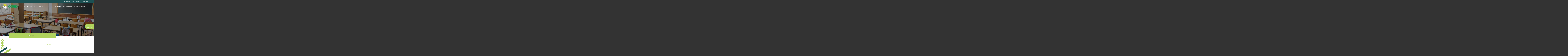

--- FILE ---
content_type: text/html; charset=UTF-8
request_url: https://coredi.edu.co/2591-2/
body_size: 14242
content:
<!DOCTYPE html>

<html lang="es-CO">



<head>

	<meta charset="UTF-8">

	<title> &raquo; Lote 14</title>



	<!-- Definir viewport para dispositivos web móviles -->

	<meta name="viewport" content="width=device-width, minimum-scale=1">

	<script src="https://kit.fontawesome.com/19a2a242f9.js" crossorigin="anonymous"></script>

	<link rel="shortcut icon" href="https://coredi.edu.co/wp-content/themes/plastimedia/images/favicon.ico" />

	<link rel="stylesheet" media="all" href="https://coredi.edu.co/wp-content/themes/plastimedia/style.css" />



	
		<link rel="stylesheet" href="https://coredi.edu.co/wp-content/themes/plastimedia/css/animate.css" type="text/css" media="all" />

		<script src="https://coredi.edu.co/wp-content/themes/plastimedia/js/wow.min.js"></script>

	
	
		<link rel="stylesheet" href="https://coredi.edu.co/wp-content/themes/plastimedia/css/splide.css" type="text/css" media="all" />

		<script src="https://coredi.edu.co/wp-content/themes/plastimedia/js/splide.js"></script>

	


	<link rel="stylesheet" href="https://coredi.edu.co/wp-content/themes/plastimedia/css/estilos.css" type="text/css" media="all" />



	




	<!-- Fuente de google -->

	<link href="https://fonts.googleapis.com/css?family=Raleway|Roboto:400,700" rel="stylesheet">



	<!-- jquery y plastimedia.js -->

	<script src="https://coredi.edu.co/wp-content/themes/plastimedia/js/jquery-3.2.1.min.js"></script>

	<script src="https://coredi.edu.co/wp-content/themes/plastimedia/js/jquery.sticky.js"></script>







	<script src="https://coredi.edu.co/wp-content/themes/plastimedia/js/respond.js"></script>

	<script src="https://coredi.edu.co/wp-content/themes/plastimedia/js/plastimedia.js"></script>



	<link rel="pingback" href="https://coredi.edu.co/xmlrpc.php" />



	<meta name='robots' content='max-image-preview:large' />
<link rel='dns-prefetch' href='//cdn.jsdelivr.net' />
<link rel='dns-prefetch' href='//vjs.zencdn.net' />
<link rel="alternate" title="oEmbed (JSON)" type="application/json+oembed" href="https://coredi.edu.co/wp-json/oembed/1.0/embed?url=https%3A%2F%2Fcoredi.edu.co%2F2591-2%2F" />
<link rel="alternate" title="oEmbed (XML)" type="text/xml+oembed" href="https://coredi.edu.co/wp-json/oembed/1.0/embed?url=https%3A%2F%2Fcoredi.edu.co%2F2591-2%2F&#038;format=xml" />
        <script type="text/javascript">
        (function() {
            document.addEventListener('DOMContentLoaded', function() {
                var images = document.querySelectorAll('img[data-wp-on-async--click]');
                for (var i = 0; i < images.length; i++) {
                    var img = images[i];
                    var attributes = img.attributes;
                    for (var j = attributes.length - 1; j >= 0; j--) {
                        var attr = attributes[j];
                        if (attr.name.indexOf('data-wp-') === 0) {
                            img.removeAttribute(attr.name);
                        }
                    }
                }
            });
            
            document.addEventListener('click', function(e) {
                var target = e.target;
                
                if (target.tagName === 'IMG' && target.hasAttribute('data-wp-on-async--click')) {
                    e.preventDefault();
                    e.stopPropagation();
                    e.stopImmediatePropagation();
                    return false;
                }
                
                if (target.tagName === 'A' && target.querySelector('img[data-wp-on-async--click]')) {
                    e.preventDefault();
                    e.stopPropagation();
                    e.stopImmediatePropagation();
                    return false;
                }
            }, true);
        })();
        </script>
        <style id='wp-img-auto-sizes-contain-inline-css' type='text/css'>
img:is([sizes=auto i],[sizes^="auto," i]){contain-intrinsic-size:3000px 1500px}
/*# sourceURL=wp-img-auto-sizes-contain-inline-css */
</style>
<style id='wp-emoji-styles-inline-css' type='text/css'>

	img.wp-smiley, img.emoji {
		display: inline !important;
		border: none !important;
		box-shadow: none !important;
		height: 1em !important;
		width: 1em !important;
		margin: 0 0.07em !important;
		vertical-align: -0.1em !important;
		background: none !important;
		padding: 0 !important;
	}
/*# sourceURL=wp-emoji-styles-inline-css */
</style>
<style id='wp-block-library-inline-css' type='text/css'>
:root{--wp-block-synced-color:#7a00df;--wp-block-synced-color--rgb:122,0,223;--wp-bound-block-color:var(--wp-block-synced-color);--wp-editor-canvas-background:#ddd;--wp-admin-theme-color:#007cba;--wp-admin-theme-color--rgb:0,124,186;--wp-admin-theme-color-darker-10:#006ba1;--wp-admin-theme-color-darker-10--rgb:0,107,160.5;--wp-admin-theme-color-darker-20:#005a87;--wp-admin-theme-color-darker-20--rgb:0,90,135;--wp-admin-border-width-focus:2px}@media (min-resolution:192dpi){:root{--wp-admin-border-width-focus:1.5px}}.wp-element-button{cursor:pointer}:root .has-very-light-gray-background-color{background-color:#eee}:root .has-very-dark-gray-background-color{background-color:#313131}:root .has-very-light-gray-color{color:#eee}:root .has-very-dark-gray-color{color:#313131}:root .has-vivid-green-cyan-to-vivid-cyan-blue-gradient-background{background:linear-gradient(135deg,#00d084,#0693e3)}:root .has-purple-crush-gradient-background{background:linear-gradient(135deg,#34e2e4,#4721fb 50%,#ab1dfe)}:root .has-hazy-dawn-gradient-background{background:linear-gradient(135deg,#faaca8,#dad0ec)}:root .has-subdued-olive-gradient-background{background:linear-gradient(135deg,#fafae1,#67a671)}:root .has-atomic-cream-gradient-background{background:linear-gradient(135deg,#fdd79a,#004a59)}:root .has-nightshade-gradient-background{background:linear-gradient(135deg,#330968,#31cdcf)}:root .has-midnight-gradient-background{background:linear-gradient(135deg,#020381,#2874fc)}:root{--wp--preset--font-size--normal:16px;--wp--preset--font-size--huge:42px}.has-regular-font-size{font-size:1em}.has-larger-font-size{font-size:2.625em}.has-normal-font-size{font-size:var(--wp--preset--font-size--normal)}.has-huge-font-size{font-size:var(--wp--preset--font-size--huge)}.has-text-align-center{text-align:center}.has-text-align-left{text-align:left}.has-text-align-right{text-align:right}.has-fit-text{white-space:nowrap!important}#end-resizable-editor-section{display:none}.aligncenter{clear:both}.items-justified-left{justify-content:flex-start}.items-justified-center{justify-content:center}.items-justified-right{justify-content:flex-end}.items-justified-space-between{justify-content:space-between}.screen-reader-text{border:0;clip-path:inset(50%);height:1px;margin:-1px;overflow:hidden;padding:0;position:absolute;width:1px;word-wrap:normal!important}.screen-reader-text:focus{background-color:#ddd;clip-path:none;color:#444;display:block;font-size:1em;height:auto;left:5px;line-height:normal;padding:15px 23px 14px;text-decoration:none;top:5px;width:auto;z-index:100000}html :where(.has-border-color){border-style:solid}html :where([style*=border-top-color]){border-top-style:solid}html :where([style*=border-right-color]){border-right-style:solid}html :where([style*=border-bottom-color]){border-bottom-style:solid}html :where([style*=border-left-color]){border-left-style:solid}html :where([style*=border-width]){border-style:solid}html :where([style*=border-top-width]){border-top-style:solid}html :where([style*=border-right-width]){border-right-style:solid}html :where([style*=border-bottom-width]){border-bottom-style:solid}html :where([style*=border-left-width]){border-left-style:solid}html :where(img[class*=wp-image-]){height:auto;max-width:100%}:where(figure){margin:0 0 1em}html :where(.is-position-sticky){--wp-admin--admin-bar--position-offset:var(--wp-admin--admin-bar--height,0px)}@media screen and (max-width:600px){html :where(.is-position-sticky){--wp-admin--admin-bar--position-offset:0px}}

/*# sourceURL=wp-block-library-inline-css */
</style><style id='wp-block-heading-inline-css' type='text/css'>
h1:where(.wp-block-heading).has-background,h2:where(.wp-block-heading).has-background,h3:where(.wp-block-heading).has-background,h4:where(.wp-block-heading).has-background,h5:where(.wp-block-heading).has-background,h6:where(.wp-block-heading).has-background{padding:1.25em 2.375em}h1.has-text-align-left[style*=writing-mode]:where([style*=vertical-lr]),h1.has-text-align-right[style*=writing-mode]:where([style*=vertical-rl]),h2.has-text-align-left[style*=writing-mode]:where([style*=vertical-lr]),h2.has-text-align-right[style*=writing-mode]:where([style*=vertical-rl]),h3.has-text-align-left[style*=writing-mode]:where([style*=vertical-lr]),h3.has-text-align-right[style*=writing-mode]:where([style*=vertical-rl]),h4.has-text-align-left[style*=writing-mode]:where([style*=vertical-lr]),h4.has-text-align-right[style*=writing-mode]:where([style*=vertical-rl]),h5.has-text-align-left[style*=writing-mode]:where([style*=vertical-lr]),h5.has-text-align-right[style*=writing-mode]:where([style*=vertical-rl]),h6.has-text-align-left[style*=writing-mode]:where([style*=vertical-lr]),h6.has-text-align-right[style*=writing-mode]:where([style*=vertical-rl]){rotate:180deg}
/*# sourceURL=https://coredi.edu.co/wp-includes/blocks/heading/style.min.css */
</style>
<style id='wp-block-columns-inline-css' type='text/css'>
.wp-block-columns{box-sizing:border-box;display:flex;flex-wrap:wrap!important}@media (min-width:782px){.wp-block-columns{flex-wrap:nowrap!important}}.wp-block-columns{align-items:normal!important}.wp-block-columns.are-vertically-aligned-top{align-items:flex-start}.wp-block-columns.are-vertically-aligned-center{align-items:center}.wp-block-columns.are-vertically-aligned-bottom{align-items:flex-end}@media (max-width:781px){.wp-block-columns:not(.is-not-stacked-on-mobile)>.wp-block-column{flex-basis:100%!important}}@media (min-width:782px){.wp-block-columns:not(.is-not-stacked-on-mobile)>.wp-block-column{flex-basis:0;flex-grow:1}.wp-block-columns:not(.is-not-stacked-on-mobile)>.wp-block-column[style*=flex-basis]{flex-grow:0}}.wp-block-columns.is-not-stacked-on-mobile{flex-wrap:nowrap!important}.wp-block-columns.is-not-stacked-on-mobile>.wp-block-column{flex-basis:0;flex-grow:1}.wp-block-columns.is-not-stacked-on-mobile>.wp-block-column[style*=flex-basis]{flex-grow:0}:where(.wp-block-columns){margin-bottom:1.75em}:where(.wp-block-columns.has-background){padding:1.25em 2.375em}.wp-block-column{flex-grow:1;min-width:0;overflow-wrap:break-word;word-break:break-word}.wp-block-column.is-vertically-aligned-top{align-self:flex-start}.wp-block-column.is-vertically-aligned-center{align-self:center}.wp-block-column.is-vertically-aligned-bottom{align-self:flex-end}.wp-block-column.is-vertically-aligned-stretch{align-self:stretch}.wp-block-column.is-vertically-aligned-bottom,.wp-block-column.is-vertically-aligned-center,.wp-block-column.is-vertically-aligned-top{width:100%}
/*# sourceURL=https://coredi.edu.co/wp-includes/blocks/columns/style.min.css */
</style>
<style id='wp-block-group-inline-css' type='text/css'>
.wp-block-group{box-sizing:border-box}:where(.wp-block-group.wp-block-group-is-layout-constrained){position:relative}
/*# sourceURL=https://coredi.edu.co/wp-includes/blocks/group/style.min.css */
</style>
<style id='global-styles-inline-css' type='text/css'>
:root{--wp--preset--aspect-ratio--square: 1;--wp--preset--aspect-ratio--4-3: 4/3;--wp--preset--aspect-ratio--3-4: 3/4;--wp--preset--aspect-ratio--3-2: 3/2;--wp--preset--aspect-ratio--2-3: 2/3;--wp--preset--aspect-ratio--16-9: 16/9;--wp--preset--aspect-ratio--9-16: 9/16;--wp--preset--color--black: #000000;--wp--preset--color--cyan-bluish-gray: #abb8c3;--wp--preset--color--white: #ffffff;--wp--preset--color--pale-pink: #f78da7;--wp--preset--color--vivid-red: #cf2e2e;--wp--preset--color--luminous-vivid-orange: #ff6900;--wp--preset--color--luminous-vivid-amber: #fcb900;--wp--preset--color--light-green-cyan: #7bdcb5;--wp--preset--color--vivid-green-cyan: #00d084;--wp--preset--color--pale-cyan-blue: #8ed1fc;--wp--preset--color--vivid-cyan-blue: #0693e3;--wp--preset--color--vivid-purple: #9b51e0;--wp--preset--gradient--vivid-cyan-blue-to-vivid-purple: linear-gradient(135deg,rgb(6,147,227) 0%,rgb(155,81,224) 100%);--wp--preset--gradient--light-green-cyan-to-vivid-green-cyan: linear-gradient(135deg,rgb(122,220,180) 0%,rgb(0,208,130) 100%);--wp--preset--gradient--luminous-vivid-amber-to-luminous-vivid-orange: linear-gradient(135deg,rgb(252,185,0) 0%,rgb(255,105,0) 100%);--wp--preset--gradient--luminous-vivid-orange-to-vivid-red: linear-gradient(135deg,rgb(255,105,0) 0%,rgb(207,46,46) 100%);--wp--preset--gradient--very-light-gray-to-cyan-bluish-gray: linear-gradient(135deg,rgb(238,238,238) 0%,rgb(169,184,195) 100%);--wp--preset--gradient--cool-to-warm-spectrum: linear-gradient(135deg,rgb(74,234,220) 0%,rgb(151,120,209) 20%,rgb(207,42,186) 40%,rgb(238,44,130) 60%,rgb(251,105,98) 80%,rgb(254,248,76) 100%);--wp--preset--gradient--blush-light-purple: linear-gradient(135deg,rgb(255,206,236) 0%,rgb(152,150,240) 100%);--wp--preset--gradient--blush-bordeaux: linear-gradient(135deg,rgb(254,205,165) 0%,rgb(254,45,45) 50%,rgb(107,0,62) 100%);--wp--preset--gradient--luminous-dusk: linear-gradient(135deg,rgb(255,203,112) 0%,rgb(199,81,192) 50%,rgb(65,88,208) 100%);--wp--preset--gradient--pale-ocean: linear-gradient(135deg,rgb(255,245,203) 0%,rgb(182,227,212) 50%,rgb(51,167,181) 100%);--wp--preset--gradient--electric-grass: linear-gradient(135deg,rgb(202,248,128) 0%,rgb(113,206,126) 100%);--wp--preset--gradient--midnight: linear-gradient(135deg,rgb(2,3,129) 0%,rgb(40,116,252) 100%);--wp--preset--font-size--small: 13px;--wp--preset--font-size--medium: 20px;--wp--preset--font-size--large: 36px;--wp--preset--font-size--x-large: 42px;--wp--preset--spacing--20: 0.44rem;--wp--preset--spacing--30: 0.67rem;--wp--preset--spacing--40: 1rem;--wp--preset--spacing--50: 1.5rem;--wp--preset--spacing--60: 2.25rem;--wp--preset--spacing--70: 3.38rem;--wp--preset--spacing--80: 5.06rem;--wp--preset--shadow--natural: 6px 6px 9px rgba(0, 0, 0, 0.2);--wp--preset--shadow--deep: 12px 12px 50px rgba(0, 0, 0, 0.4);--wp--preset--shadow--sharp: 6px 6px 0px rgba(0, 0, 0, 0.2);--wp--preset--shadow--outlined: 6px 6px 0px -3px rgb(255, 255, 255), 6px 6px rgb(0, 0, 0);--wp--preset--shadow--crisp: 6px 6px 0px rgb(0, 0, 0);}:where(.is-layout-flex){gap: 0.5em;}:where(.is-layout-grid){gap: 0.5em;}body .is-layout-flex{display: flex;}.is-layout-flex{flex-wrap: wrap;align-items: center;}.is-layout-flex > :is(*, div){margin: 0;}body .is-layout-grid{display: grid;}.is-layout-grid > :is(*, div){margin: 0;}:where(.wp-block-columns.is-layout-flex){gap: 2em;}:where(.wp-block-columns.is-layout-grid){gap: 2em;}:where(.wp-block-post-template.is-layout-flex){gap: 1.25em;}:where(.wp-block-post-template.is-layout-grid){gap: 1.25em;}.has-black-color{color: var(--wp--preset--color--black) !important;}.has-cyan-bluish-gray-color{color: var(--wp--preset--color--cyan-bluish-gray) !important;}.has-white-color{color: var(--wp--preset--color--white) !important;}.has-pale-pink-color{color: var(--wp--preset--color--pale-pink) !important;}.has-vivid-red-color{color: var(--wp--preset--color--vivid-red) !important;}.has-luminous-vivid-orange-color{color: var(--wp--preset--color--luminous-vivid-orange) !important;}.has-luminous-vivid-amber-color{color: var(--wp--preset--color--luminous-vivid-amber) !important;}.has-light-green-cyan-color{color: var(--wp--preset--color--light-green-cyan) !important;}.has-vivid-green-cyan-color{color: var(--wp--preset--color--vivid-green-cyan) !important;}.has-pale-cyan-blue-color{color: var(--wp--preset--color--pale-cyan-blue) !important;}.has-vivid-cyan-blue-color{color: var(--wp--preset--color--vivid-cyan-blue) !important;}.has-vivid-purple-color{color: var(--wp--preset--color--vivid-purple) !important;}.has-black-background-color{background-color: var(--wp--preset--color--black) !important;}.has-cyan-bluish-gray-background-color{background-color: var(--wp--preset--color--cyan-bluish-gray) !important;}.has-white-background-color{background-color: var(--wp--preset--color--white) !important;}.has-pale-pink-background-color{background-color: var(--wp--preset--color--pale-pink) !important;}.has-vivid-red-background-color{background-color: var(--wp--preset--color--vivid-red) !important;}.has-luminous-vivid-orange-background-color{background-color: var(--wp--preset--color--luminous-vivid-orange) !important;}.has-luminous-vivid-amber-background-color{background-color: var(--wp--preset--color--luminous-vivid-amber) !important;}.has-light-green-cyan-background-color{background-color: var(--wp--preset--color--light-green-cyan) !important;}.has-vivid-green-cyan-background-color{background-color: var(--wp--preset--color--vivid-green-cyan) !important;}.has-pale-cyan-blue-background-color{background-color: var(--wp--preset--color--pale-cyan-blue) !important;}.has-vivid-cyan-blue-background-color{background-color: var(--wp--preset--color--vivid-cyan-blue) !important;}.has-vivid-purple-background-color{background-color: var(--wp--preset--color--vivid-purple) !important;}.has-black-border-color{border-color: var(--wp--preset--color--black) !important;}.has-cyan-bluish-gray-border-color{border-color: var(--wp--preset--color--cyan-bluish-gray) !important;}.has-white-border-color{border-color: var(--wp--preset--color--white) !important;}.has-pale-pink-border-color{border-color: var(--wp--preset--color--pale-pink) !important;}.has-vivid-red-border-color{border-color: var(--wp--preset--color--vivid-red) !important;}.has-luminous-vivid-orange-border-color{border-color: var(--wp--preset--color--luminous-vivid-orange) !important;}.has-luminous-vivid-amber-border-color{border-color: var(--wp--preset--color--luminous-vivid-amber) !important;}.has-light-green-cyan-border-color{border-color: var(--wp--preset--color--light-green-cyan) !important;}.has-vivid-green-cyan-border-color{border-color: var(--wp--preset--color--vivid-green-cyan) !important;}.has-pale-cyan-blue-border-color{border-color: var(--wp--preset--color--pale-cyan-blue) !important;}.has-vivid-cyan-blue-border-color{border-color: var(--wp--preset--color--vivid-cyan-blue) !important;}.has-vivid-purple-border-color{border-color: var(--wp--preset--color--vivid-purple) !important;}.has-vivid-cyan-blue-to-vivid-purple-gradient-background{background: var(--wp--preset--gradient--vivid-cyan-blue-to-vivid-purple) !important;}.has-light-green-cyan-to-vivid-green-cyan-gradient-background{background: var(--wp--preset--gradient--light-green-cyan-to-vivid-green-cyan) !important;}.has-luminous-vivid-amber-to-luminous-vivid-orange-gradient-background{background: var(--wp--preset--gradient--luminous-vivid-amber-to-luminous-vivid-orange) !important;}.has-luminous-vivid-orange-to-vivid-red-gradient-background{background: var(--wp--preset--gradient--luminous-vivid-orange-to-vivid-red) !important;}.has-very-light-gray-to-cyan-bluish-gray-gradient-background{background: var(--wp--preset--gradient--very-light-gray-to-cyan-bluish-gray) !important;}.has-cool-to-warm-spectrum-gradient-background{background: var(--wp--preset--gradient--cool-to-warm-spectrum) !important;}.has-blush-light-purple-gradient-background{background: var(--wp--preset--gradient--blush-light-purple) !important;}.has-blush-bordeaux-gradient-background{background: var(--wp--preset--gradient--blush-bordeaux) !important;}.has-luminous-dusk-gradient-background{background: var(--wp--preset--gradient--luminous-dusk) !important;}.has-pale-ocean-gradient-background{background: var(--wp--preset--gradient--pale-ocean) !important;}.has-electric-grass-gradient-background{background: var(--wp--preset--gradient--electric-grass) !important;}.has-midnight-gradient-background{background: var(--wp--preset--gradient--midnight) !important;}.has-small-font-size{font-size: var(--wp--preset--font-size--small) !important;}.has-medium-font-size{font-size: var(--wp--preset--font-size--medium) !important;}.has-large-font-size{font-size: var(--wp--preset--font-size--large) !important;}.has-x-large-font-size{font-size: var(--wp--preset--font-size--x-large) !important;}
:where(.wp-block-columns.is-layout-flex){gap: 2em;}:where(.wp-block-columns.is-layout-grid){gap: 2em;}
/*# sourceURL=global-styles-inline-css */
</style>
<style id='core-block-supports-inline-css' type='text/css'>
.wp-container-core-columns-is-layout-9d6595d7{flex-wrap:nowrap;}
/*# sourceURL=core-block-supports-inline-css */
</style>

<style id='classic-theme-styles-inline-css' type='text/css'>
/*! This file is auto-generated */
.wp-block-button__link{color:#fff;background-color:#32373c;border-radius:9999px;box-shadow:none;text-decoration:none;padding:calc(.667em + 2px) calc(1.333em + 2px);font-size:1.125em}.wp-block-file__button{background:#32373c;color:#fff;text-decoration:none}
/*# sourceURL=/wp-includes/css/classic-themes.min.css */
</style>
<link rel='stylesheet' id='fontawesome-css-6-css' href='https://coredi.edu.co/wp-content/plugins/wp-font-awesome/font-awesome/css/fontawesome-all.min.css?ver=1.8.0' type='text/css' media='all' />
<link rel='stylesheet' id='fontawesome-css-4-css' href='https://coredi.edu.co/wp-content/plugins/wp-font-awesome/font-awesome/css/v4-shims.min.css?ver=1.8.0' type='text/css' media='all' />
<link rel='stylesheet' id='cmplz-general-css' href='https://coredi.edu.co/wp-content/plugins/complianz-gdpr/assets/css/cookieblocker.min.css?ver=1763150644' type='text/css' media='all' />
<link rel='stylesheet' id='ml-lightgallery-css-css' href='https://cdn.jsdelivr.net/npm/lightgallery@2.7.1/css/lightgallery.min.css?ver=2.7.1' type='text/css' media='all' />
<link rel='stylesheet' id='lightgallery-video-css-css' href='https://cdn.jsdelivr.net/npm/lightgallery@2.7.1/css/lg-video.css?ver=2.7.1' type='text/css' media='all' />
<link rel='stylesheet' id='lightgallery-thumbnail-css-css' href='https://cdn.jsdelivr.net/npm/lightgallery@2.7.1/css/lg-thumbnail.css?ver=2.7.1' type='text/css' media='all' />
<link rel='stylesheet' id='ml-lightbox-public-css-css' href='https://coredi.edu.co/wp-content/plugins/ml-slider-lightbox/assets/css/ml-lightbox-public.css?ver=2.12.0' type='text/css' media='all' />
<style id='ml-lightbox-public-css-inline-css' type='text/css'>

            /* MetaSlider Lightbox Custom Colors */
            :root {
                --ml-lightbox-arrow-color: #ffffff !important;
                --ml-lightbox-arrow-hover-color: #e0e0e0 !important;
                --ml-lightbox-close-icon-color: #ffffff !important;
                --ml-lightbox-close-icon-hover-color: #e0e0e0 !important;
                --ml-lightbox-toolbar-icon-color: #ffffff !important;
                --ml-lightbox-toolbar-icon-hover-color: #e0e0e0 !important;
            }

            .lg-backdrop {
                background-color: #000000 !important;
                opacity: 0.9 !important;
            }

            /* Apply custom background color and opacity to thumbnail area */
            .lg-outer .lg-thumb-outer {
                background-color: #000000 !important;
                opacity: 0.9 !important;
            }

            /* Navigation arrows styling */
            .lg-outer .lg-prev,
            .lg-outer .lg-next {
                background-color: #000000 !important;
                color: var(--ml-lightbox-arrow-color) !important;
            }

            .lg-outer .lg-prev:hover,
            .lg-outer .lg-next:hover {
                background-color: #f0f0f0 !important;
                color: var(--ml-lightbox-arrow-hover-color) !important;
            }

            /* Toolbar icons and counter styling (excluding close button) */
            .lg-outer .lg-toolbar .lg-icon:not(.lg-close),
            .lg-outer .lg-counter {
                background-color: #000000 !important;
                color: var(--ml-lightbox-toolbar-icon-color) !important;
            }

            .lg-outer .lg-toolbar .lg-icon:not(.lg-close):hover,
            .lg-outer .lg-counter:hover {
                background-color: #f0f0f0 !important;
                color: var(--ml-lightbox-toolbar-icon-hover-color) !important;
            }

            /* Close button styling - must come after toolbar to override specificity */
            .lg-outer .lg-close {
                background-color: #000000 !important;
                color: var(--ml-lightbox-close-icon-color) !important;
            }

            .lg-outer .lg-close:hover {
                background-color: #f0f0f0 !important;
                color: var(--ml-lightbox-close-icon-hover-color) !important;
            }

            /* Open in Lightbox button styling */
            .ml-lightbox-button,
            .widget .ml-lightbox-enabled a.ml-lightbox-button {
                background-color: #000000 !important;
                color: #ffffff !important;
            }

            .ml-lightbox-button:hover,
            .ml-lightbox-button:focus {
                background-color: #f0f0f0 !important;
                color: #000000 !important;
            }
            /* Close Button Positioning - Top Right (Default) */
            .lg-toolbar .lg-close {
                left: unset !important;
                right: 20px !important;
                top: 20px !important;
                bottom: unset !important;
            }

            /* Enhanced layout when counter is present */
            .lg-toolbar:has(.lg-counter) {
                display: flex !important;
                flex-direction: row-reverse !important;
                align-items: flex-start !important;
                position: absolute !important;
                left: unset !important;
                right: 20px !important;
                top: 20px !important;
                bottom: unset !important;
                width: auto !important;
            }

            .lg-toolbar:has(.lg-counter) .lg-close {
                position: relative !important;
                left: auto !important;
                right: auto !important;
                top: auto !important;
                bottom: auto !important;
                order: 1 !important;
                margin-left: 10px !important;
            }

            .lg-toolbar:has(.lg-counter) .lg-counter {
                position: relative !important;
                order: 2 !important;
                padding: 8px 12px !important;
            }
            /* Lightbox Button Positioning - Top Right (Default) */
            .ml-lightbox-button,
            .widget .ml-lightbox-enabled a.ml-lightbox-button {
                top: 10px !important;
                left: auto !important;
                right: 10px !important;
                bottom: auto !important;
            }

        /* Dynamic counter colors (moved above to consolidated toolbar section) */
        
/*# sourceURL=ml-lightbox-public-css-inline-css */
</style>
<link rel='stylesheet' id='videojs-css-css' href='https://vjs.zencdn.net/8.5.2/video-js.css?ver=8.5.2' type='text/css' media='all' />
<link rel='stylesheet' id='dearpdf-style-css' href='https://coredi.edu.co/wp-content/plugins/dearpdf-lite/assets/css/dearpdf.min.css?ver=2.0.38' type='text/css' media='all' />
<script type="text/javascript" src="https://coredi.edu.co/wp-content/plugins/360-image/dist/aframe-v1.0.4.min.js?ver=6.9" id="algori_360_image-cgb-a-frame-js-js"></script>
<script type="text/javascript" src="https://coredi.edu.co/wp-includes/js/jquery/jquery.min.js?ver=3.7.1" id="jquery-core-js"></script>
<script type="text/javascript" src="https://coredi.edu.co/wp-includes/js/jquery/jquery-migrate.min.js?ver=3.4.1" id="jquery-migrate-js"></script>
<link rel="https://api.w.org/" href="https://coredi.edu.co/wp-json/" /><link rel="alternate" title="JSON" type="application/json" href="https://coredi.edu.co/wp-json/wp/v2/pages/2591" /><link rel="EditURI" type="application/rsd+xml" title="RSD" href="https://coredi.edu.co/xmlrpc.php?rsd" />
<meta name="generator" content="WordPress 6.9" />
<link rel="canonical" href="https://coredi.edu.co/2591-2/" />
<link rel='shortlink' href='https://coredi.edu.co/?p=2591' />
<script data-cfasync="false"> var dearPdfLocation = "https://coredi.edu.co/wp-content/plugins/dearpdf-lite/assets/"; var dearpdfWPGlobal = [];</script>
		<script
			type="text/javascript">var ajaxurl = 'https://coredi.edu.co/wp-admin/admin-ajax.php';</script>

		


	<!-- Global site tag (gtag.js) - Google Analytics -->
	<script async src="https://www.googletagmanager.com/gtag/js?id=G-C35F0RPWFF"></script>
	<script>
		window.dataLayer = window.dataLayer || [];

		function gtag() {
			dataLayer.push(arguments);
		}
		gtag('js', new Date());

		gtag('config', 'G-C35F0RPWFF');
	</script>

<link rel='stylesheet' id='hugeit_custom_style-css' href='https://coredi.edu.co/?hugeit_custom_css=1&#038;ver=6.9' type='text/css' media='all' />
</head>

<body data-rsssl=1 class="wp-singular page-template page-template-editorplus-template page-template-editorplus-template-php page page-id-2591 wp-embed-responsive wp-theme-plastimedia ml-lightbox-excluded metaslider-plugin">
	<!-- splash -->

	<div id="splash">

		<img src="https://coredi.edu.co/wp-content/themes/plastimedia/images/icon.png" alt="Logo">

	</div>

	<!-- splash -->





	<!-- boton de whatsapp -->

	




	<div class="wrapper">

		<!-- ir arriba -->

		<span id="ir-arriba">Arriba</span>
		<!-- <a title="Ciudad Educativa" href="https://coredi.edu.co/sistema-de-administracion-academica/" class="btn-ciudad-educativa">Ciudad Educativa</a> -->
		<a title="Ciudad Educativa" href="https://coredi.edu.co/pagos-en-linea/" class="btn-pagos-linea">Pagos en línea colegios</a>
		<!-- redes -->
		<div class="menu-redes-ancladas">
			<div class="menu-redes-container"><ul id="menu-redes" class="menu"><li id="menu-item-717" class="icon-facebook menu-item menu-item-type-custom menu-item-object-custom menu-item-717"><a target="_blank" href="https://www.facebook.com/corporacioncoredi/?ref=pages_you_manage">Facebook</a></li>
<li id="menu-item-718" class="icon-instagram menu-item menu-item-type-custom menu-item-object-custom menu-item-718"><a target="_blank" href="https://www.instagram.com/org.coredi/?hl=es-la">instagram</a></li>
<li id="menu-item-729" class="icon-youtube menu-item menu-item-type-custom menu-item-object-custom menu-item-729"><a target="_blank" href="https://www.youtube.com/channel/UC8lBczEG-p7xDufxk_i7G_A">Youtube</a></li>
<li id="menu-item-1096" class="icon-mail menu-item menu-item-type-post_type menu-item-object-page menu-item-1096"><a target="_blank" href="https://coredi.edu.co/contactanos/">Contáctanos</a></li>
</ul></div>		</div>
		<!-- redes -->



		<header class="header">

			<nav class="menu-superior">

				<div class="ancho">

					<div class="menu-top"><ul id="menu-menu-arriba" class="menu"><li id="menu-item-1551" class="menu-item menu-item-type-post_type menu-item-object-page menu-item-1551"><a href="https://coredi.edu.co/sistema-de-administracion-academica/">Ciudad Educativa</a></li>
<li id="menu-item-1708" class="item_login_inicio menu-item menu-item-type-custom menu-item-object-custom menu-item-1708"><a href="#">Inicio de sesión</a></li>
<li id="menu-item-3088" class="menu-item menu-item-type-post_type menu-item-object-page menu-item-3088"><a href="https://coredi.edu.co/linea-etica/">Línea Ética</a></li>
</ul></div>													<script>
									$(document).ready(function(){
										$(".item_login_inicio a").attr("href","https://coredi.edu.co/wp-login.php?redirect_to=https://coredi.edu.co/2591-2/");
										$(".item_login_inicio a").css("display","block");
									})
								</script>
											</div>

			</nav>



			<div class="ancho">



				<div class="logo">

					<a href="https://coredi.edu.co">

						<img src="https://coredi.edu.co/wp-content/themes/plastimedia/images/logo.png" alt="Logo">

					</a>

				</div>



				<nav class="el-menu">

					<input type="checkbox" id="menu_chk" />

					<label for="menu_chk" class="label_menu">

						<div class="menu-ppl"><ul id="menu-menu-principal" class="menu"><li id="menu-item-5" class="menu-item menu-item-type-custom menu-item-object-custom menu-item-home menu-item-5"><a href="https://coredi.edu.co">Inicio</a></li>
<li id="menu-item-110" class="menu-item menu-item-type-custom menu-item-object-custom menu-item-has-children menu-item-110"><a href="#">Todo Lo Que Somos</a>
<ul class="sub-menu">
	<li id="menu-item-112" class="menu-item menu-item-type-post_type menu-item-object-page menu-item-112"><a href="https://coredi.edu.co/marca-diocesana-c/">Marca Diocesana</a></li>
	<li id="menu-item-1411" class="menu-item menu-item-type-post_type menu-item-object-page menu-item-1411"><a href="https://coredi.edu.co/organigrama/">Organigrama</a></li>
	<li id="menu-item-893" class="menu-item menu-item-type-post_type menu-item-object-page menu-item-893"><a href="https://coredi.edu.co/pilares-institucionales/">Pilares Institucionales</a></li>
	<li id="menu-item-895" class="menu-item menu-item-type-custom menu-item-object-custom menu-item-895"><a href="#">Desarrollo Humano Integral</a></li>
</ul>
</li>
<li id="menu-item-161" class="menu-item menu-item-type-taxonomy menu-item-object-category menu-item-has-children menu-item-161"><a href="https://coredi.edu.co/category/educacion/">Misional</a>
<ul class="sub-menu">
	<li id="menu-item-981" class="menu-item menu-item-type-custom menu-item-object-custom menu-item-has-children menu-item-981"><a href="#">Educación</a>
	<ul class="sub-menu">
		<li id="menu-item-1287" class="menu-item menu-item-type-post_type menu-item-object-page menu-item-1287"><a href="https://coredi.edu.co/educacion-inicial/">Educación Inicial</a></li>
		<li id="menu-item-524" class="menu-item menu-item-type-custom menu-item-object-custom menu-item-has-children menu-item-524"><a href="#">Colegios Coredi</a>
		<ul class="sub-menu">
			<li id="menu-item-772" class="menu-item menu-item-type-post_type menu-item-object-page menu-item-772"><a href="https://coredi.edu.co/filosofia-institucional/">Filosofía Institucional</a></li>
			<li id="menu-item-879" class="menu-item menu-item-type-custom menu-item-object-custom menu-item-has-children menu-item-879"><a href="#">Sedes</a>
			<ul class="sub-menu">
				<li id="menu-item-1179" class="menu-item menu-item-type-post_type menu-item-object-page menu-item-1179"><a href="https://coredi.edu.co/documentos-de-interes-marinilla/">Marinilla</a></li>
				<li id="menu-item-1180" class="menu-item menu-item-type-post_type menu-item-object-page menu-item-1180"><a href="https://coredi.edu.co/documento-de-interes-rionegro/">Rionegro</a></li>
				<li id="menu-item-1156" class="menu-item menu-item-type-post_type menu-item-object-page menu-item-1156"><a href="https://coredi.edu.co/documentos-de-interes-el-penol/">El Peñol</a></li>
			</ul>
</li>
			<li id="menu-item-865" class="menu-item menu-item-type-post_type menu-item-object-page menu-item-865"><a href="https://coredi.edu.co/investigacion/">Investigación</a></li>
			<li id="menu-item-1643" class="menu-item menu-item-type-post_type menu-item-object-page menu-item-1643"><a href="https://coredi.edu.co/revista-institucional/">Revista institucional</a></li>
			<li id="menu-item-1682" class="menu-item menu-item-type-post_type menu-item-object-page menu-item-1682"><a href="https://coredi.edu.co/modelo-de-naciones-unidas-mun/">Modelo de Naciones Unidas – MUN</a></li>
			<li id="menu-item-1278" class="menu-item menu-item-type-post_type menu-item-object-page menu-item-1278"><a href="https://coredi.edu.co/pagos-en-linea/">Pagos en línea</a></li>
		</ul>
</li>
		<li id="menu-item-1290" class="menu-item menu-item-type-post_type menu-item-object-page menu-item-1290"><a href="https://coredi.edu.co/educacion-rural/">Educación Rural</a></li>
		<li id="menu-item-550" class="menu-item menu-item-type-custom menu-item-object-custom menu-item-550"><a target="_blank" href="http://tecnologicocoredi.edu.co/">Educación Superior</a></li>
	</ul>
</li>
	<li id="menu-item-885" class="menu-item menu-item-type-post_type menu-item-object-page menu-item-885"><a href="https://coredi.edu.co/pastoral/">Pastoral</a></li>
	<li id="menu-item-1230" class="menu-item menu-item-type-post_type menu-item-object-page menu-item-1230"><a href="https://coredi.edu.co/experiencias/">Experiencias</a></li>
	<li id="menu-item-1229" class="menu-item menu-item-type-post_type menu-item-object-page menu-item-1229"><a href="https://coredi.edu.co/donaciones/">Donaciones</a></li>
</ul>
</li>
<li id="menu-item-554" class="menu-item menu-item-type-custom menu-item-object-custom menu-item-has-children menu-item-554"><a href="#">Direccionamiento Estratégico</a>
<ul class="sub-menu">
	<li id="menu-item-898" class="menu-item menu-item-type-post_type menu-item-object-page menu-item-898"><a href="https://coredi.edu.co/objetivos-estrategicos/">Objetivos Estratégicos</a></li>
	<li id="menu-item-902" class="menu-item menu-item-type-post_type menu-item-object-page menu-item-902"><a href="https://coredi.edu.co/plan-de-desarrollo/">Plan de Desarrollo</a></li>
	<li id="menu-item-1177" class="menu-item menu-item-type-post_type menu-item-object-page menu-item-1177"><a href="https://coredi.edu.co/innovacion-y-desarrollo/">Innovación y Desarrollo</a></li>
</ul>
</li>
<li id="menu-item-157" class="menu-item menu-item-type-taxonomy menu-item-object-category menu-item-has-children menu-item-157"><a href="https://coredi.edu.co/category/grupo-empresarial/">Grupo Empresarial</a>
<ul class="sub-menu">
	<li id="menu-item-160" class="menu-item menu-item-type-post_type menu-item-object-post menu-item-160"><a href="https://coredi.edu.co/publicaciones-y-comunicaciones-san-antonio/">COREDI Publicaciones y Comunicaciones San Antonio</a></li>
	<li id="menu-item-159" class="menu-item menu-item-type-post_type menu-item-object-post menu-item-159"><a href="https://coredi.edu.co/constructora-e-inmobiliaria-coredi/">COREDI Inmobiliaria y Constructora</a></li>
	<li id="menu-item-158" class="menu-item menu-item-type-post_type menu-item-object-post menu-item-158"><a href="https://coredi.edu.co/bioventas-coredi/">COREDI Bioventas</a></li>
</ul>
</li>
<li id="menu-item-515" class="menu-item menu-item-type-custom menu-item-object-custom menu-item-has-children menu-item-515"><a href="#">Sistemas de Gestión</a>
<ul class="sub-menu">
	<li id="menu-item-668" class="menu-item menu-item-type-post_type menu-item-object-page menu-item-668"><a href="https://coredi.edu.co/sistemas-de-gestion-de-calidad/">Gestión de la Calidad</a></li>
	<li id="menu-item-977" class="menu-item menu-item-type-post_type menu-item-object-page menu-item-977"><a href="https://coredi.edu.co/gestion-humana/">Gestión Humana</a></li>
	<li id="menu-item-808" class="menu-item menu-item-type-post_type menu-item-object-page menu-item-808"><a href="https://coredi.edu.co/sst/">Seguridad y Salud en el Trabajo</a></li>
</ul>
</li>
</ul></div>
						<div id="btn_menu" class="">

							<span></span>

							<span></span>

							<span></span>

						</div>

					</label>

				</nav>



			</div>

		</header>

		
		

		


		<div class="head-image">

			<div class="img-sec">

				
					<img src="https://coredi.edu.co/wp-content/themes/plastimedia/images/fondo-full.jpg" alt="portada">

				
			</div>

			<div class="page-heading">

				<h1>

					Lote 14
				</h1>

			</div>

		</div>

		<main class="mainPage">

			<!-- <div class="ancho"> -->

				<div class="contenido">

					
<div class="wp-block-columns is-layout-flex wp-container-core-columns-is-layout-9d6595d7 wp-block-columns-is-layout-flex">
<div class="wp-block-column is-layout-flow wp-block-column-is-layout-flow">
<h2 class="wp-block-heading has-text-align-center">LOTE 14</h2>
</div>
</div>



<div class="wp-block-columns is-layout-flex wp-container-core-columns-is-layout-9d6595d7 wp-block-columns-is-layout-flex">
<div class="wp-block-column is-layout-flow wp-block-column-is-layout-flow"></div>
</div>

				</div>

			<!-- </div> -->

		</main>

	


<footer>



	<div class="ancho">

		<div class="fofle">



			<div class="don-flex">

				<div>
<div class="wp-block-group"><div class="wp-block-group__inner-container is-layout-flow wp-block-group-is-layout-flow">
<div class="wp-block-columns is-layout-flex wp-container-core-columns-is-layout-9d6595d7 wp-block-columns-is-layout-flex">
<div class="wp-block-column is-layout-flow wp-block-column-is-layout-flow" style="flex-basis:100%">
<div class="wp-block-columns is-layout-flex wp-container-core-columns-is-layout-9d6595d7 wp-block-columns-is-layout-flex">
<div class="wp-block-column is-layout-flow wp-block-column-is-layout-flow"><div class="widget widget_nav_menu"><div class="menu-footermenu-container"><ul id="menu-footermenu" class="menu"><li id="menu-item-721" class="menu-item menu-item-type-post_type menu-item-object-page menu-item-721"><a href="https://coredi.edu.co/regimen-tributario-especial/">Régimen tributario especial</a></li>
<li id="menu-item-727" class="menu-item menu-item-type-post_type menu-item-object-page menu-item-727"><a href="https://coredi.edu.co/politicas-de-privacidad/">Políticas de privacidad y habeas data</a></li>
</ul></div></div></div>



<div class="wp-block-column is-layout-flow wp-block-column-is-layout-flow"><div class="widget widget_nav_menu"><div class="menu-footermenu3-container"><ul id="menu-footermenu3" class="menu"><li id="menu-item-2446" class="menu-item menu-item-type-custom menu-item-object-custom menu-item-2446"><a href="https://www.google.com/search?q=(604)3205320&#038;rlz=1C1ALOY_esCO972CO972&#038;oq=(604)3205320&#038;aqs=chrome..69i57.881j0j7&#038;sourceid=chrome&#038;ie=UTF-8&#038;safe=active&#038;ssui=on">Telefono:(604)3205320</a></li>
<li id="menu-item-2447" class="menu-item menu-item-type-custom menu-item-object-custom menu-item-2447"><a href="https://mail.google.com/mail/u/0/?fs=1&#038;tf=cm&#038;source=mailto&#038;to=info@coredi.edu.co">Correo: info@coredi.edu.co</a></li>
<li id="menu-item-2448" class="menu-item menu-item-type-custom menu-item-object-custom menu-item-2448"><a href="https://www.google.es/maps/place/Cl.+30+%2336-11,+Marinilla,+Antioquia/@6.1750957,-75.3383641,17z/data=!3m1!4b1!4m5!3m4!1s0x8e46a020d68f83d9:0x5161a8cdf7e4b4a2!8m2!3d6.1750957!4d-75.3383641?hl=es">Dirección: Calle 30 #36-11 Marinilla, Antioquia</a></li>
<li id="menu-item-2449" class="menu-item menu-item-type-custom menu-item-object-custom menu-item-home menu-item-2449"><a href="https://coredi.edu.co/">Horario: Lunes a viernes 7:30a.m &#8211; 6:00 p.m</a></li>
</ul></div></div></div>



<div class="wp-block-column is-layout-flow wp-block-column-is-layout-flow"><div class="widget widget_nav_menu"><div class="menu-footermenu2-container"><ul id="menu-footermenu2" class="menu"><li id="menu-item-728" class="menu-item menu-item-type-custom menu-item-object-custom menu-item-728"><a target="_blank" href="https://docs.google.com/forms/d/e/1FAIpQLSe1PoBs-QwtiBp8HTkVjkpc6jZBvTidPdVTpqtRSLSwSQ_04Q/viewform">PQRS</a></li>
</ul></div></div></div>
</div>
</div>
</div>
</div></div>
</div><div>
<div class="wp-block-group"><div class="wp-block-group__inner-container is-layout-flow wp-block-group-is-layout-flow"></div></div>
</div>
				<div class="marca">



					<span>Todos los derechos reservados</span>

					<span>&copy; 2026 - Coredi</span>

					<span class="slash"> / </span>

					<span>Desarrollado por

						<a href="http://plastimedia.com">

							<img src="https://coredi.edu.co/wp-content/themes/plastimedia/images/marca-plasti.png" alt="Marca plastimedia">

						</a>

					</span>



				</div>

			</div>

			<img src="https://coredi.edu.co/wp-content/uploads/2022/07/Logo_-Coredi_PNG-blanco-1-1.png" alt="Logo" class="nego">

		</div>



	</div>





</footer>



</div> <!-- Fin de wrapper -->



<script type="speculationrules">
{"prefetch":[{"source":"document","where":{"and":[{"href_matches":"/*"},{"not":{"href_matches":["/wp-*.php","/wp-admin/*","/wp-content/uploads/*","/wp-content/*","/wp-content/plugins/*","/wp-content/themes/plastimedia/*","/*\\?(.+)"]}},{"not":{"selector_matches":"a[rel~=\"nofollow\"]"}},{"not":{"selector_matches":".no-prefetch, .no-prefetch a"}}]},"eagerness":"conservative"}]}
</script>
			<script data-category="functional">
				window['gtag_enable_tcf_support'] = false;
window.dataLayer = window.dataLayer || [];
function gtag(){dataLayer.push(arguments);}
gtag('js', new Date());
gtag('config', '', {
	cookie_flags:'secure;samesite=none',
	
});
							</script>
			<script type="text/javascript" src="https://coredi.edu.co/wp-content/plugins/ml-slider-lightbox/assets/js/lightgallery.min.js?ver=2.12.0" id="ml-lightgallery-js-js"></script>
<script type="text/javascript" src="https://cdn.jsdelivr.net/npm/lightgallery@2.7.1/plugins/video/lg-video.min.js?ver=2.7.1" id="lightgallery-video-js"></script>
<script type="text/javascript" src="https://cdn.jsdelivr.net/npm/lightgallery@2.7.1/plugins/thumbnail/lg-thumbnail.min.js?ver=2.7.1" id="lightgallery-thumbnail-js"></script>
<script type="text/javascript" src="https://cdn.jsdelivr.net/npm/lightgallery@2.7.1/plugins/vimeoThumbnail/lg-vimeo-thumbnail.min.js?ver=2.7.1" id="lightgallery-vimeo-thumbnail-js"></script>
<script type="text/javascript" src="https://coredi.edu.co/wp-content/plugins/panorama/public/assets/js/lib/video.min.js?ver=1.4.1" id="videojs-js"></script>
<script type="text/javascript" id="ml-lightgallery-clean-js-extra">
/* <![CDATA[ */
var mlLightboxSettings = {"slider_settings":{"11":{"lightbox_enabled":false},"50":{"lightbox_enabled":false}},"metaslider_options":{"show_arrows":true,"show_thumbnails":true,"show_lightbox_button":true,"show_captions":true},"enable_on_content":"1","enable_on_widgets":"","enable_galleries":"","enable_featured_images":"","enable_videos":"","override_enlarge_on_click":"1","override_link_to_image_file":"1","button_text":"Open in Lightbox","minimum_image_width":"200","minimum_image_height":"200","page_excluded":"1","manual_excluded":"","license_key":"E8BD65E9-797F-4DB9-B91D-7D1ECDCA7252"};
//# sourceURL=ml-lightgallery-clean-js-extra
/* ]]> */
</script>
<script type="text/javascript" src="https://coredi.edu.co/wp-content/plugins/ml-slider-lightbox/assets/js/ml-lightgallery-init.js?ver=2.12.0" id="ml-lightgallery-clean-js"></script>
<script type="text/javascript" src="https://coredi.edu.co/wp-content/plugins/dearpdf-lite/assets/js/dearpdf-lite.min.js?ver=2.0.38" id="dearpdf-script-js"></script>
<script id="wp-emoji-settings" type="application/json">
{"baseUrl":"https://s.w.org/images/core/emoji/17.0.2/72x72/","ext":".png","svgUrl":"https://s.w.org/images/core/emoji/17.0.2/svg/","svgExt":".svg","source":{"concatemoji":"https://coredi.edu.co/wp-includes/js/wp-emoji-release.min.js?ver=6.9"}}
</script>
<script type="module">
/* <![CDATA[ */
/*! This file is auto-generated */
const a=JSON.parse(document.getElementById("wp-emoji-settings").textContent),o=(window._wpemojiSettings=a,"wpEmojiSettingsSupports"),s=["flag","emoji"];function i(e){try{var t={supportTests:e,timestamp:(new Date).valueOf()};sessionStorage.setItem(o,JSON.stringify(t))}catch(e){}}function c(e,t,n){e.clearRect(0,0,e.canvas.width,e.canvas.height),e.fillText(t,0,0);t=new Uint32Array(e.getImageData(0,0,e.canvas.width,e.canvas.height).data);e.clearRect(0,0,e.canvas.width,e.canvas.height),e.fillText(n,0,0);const a=new Uint32Array(e.getImageData(0,0,e.canvas.width,e.canvas.height).data);return t.every((e,t)=>e===a[t])}function p(e,t){e.clearRect(0,0,e.canvas.width,e.canvas.height),e.fillText(t,0,0);var n=e.getImageData(16,16,1,1);for(let e=0;e<n.data.length;e++)if(0!==n.data[e])return!1;return!0}function u(e,t,n,a){switch(t){case"flag":return n(e,"\ud83c\udff3\ufe0f\u200d\u26a7\ufe0f","\ud83c\udff3\ufe0f\u200b\u26a7\ufe0f")?!1:!n(e,"\ud83c\udde8\ud83c\uddf6","\ud83c\udde8\u200b\ud83c\uddf6")&&!n(e,"\ud83c\udff4\udb40\udc67\udb40\udc62\udb40\udc65\udb40\udc6e\udb40\udc67\udb40\udc7f","\ud83c\udff4\u200b\udb40\udc67\u200b\udb40\udc62\u200b\udb40\udc65\u200b\udb40\udc6e\u200b\udb40\udc67\u200b\udb40\udc7f");case"emoji":return!a(e,"\ud83e\u1fac8")}return!1}function f(e,t,n,a){let r;const o=(r="undefined"!=typeof WorkerGlobalScope&&self instanceof WorkerGlobalScope?new OffscreenCanvas(300,150):document.createElement("canvas")).getContext("2d",{willReadFrequently:!0}),s=(o.textBaseline="top",o.font="600 32px Arial",{});return e.forEach(e=>{s[e]=t(o,e,n,a)}),s}function r(e){var t=document.createElement("script");t.src=e,t.defer=!0,document.head.appendChild(t)}a.supports={everything:!0,everythingExceptFlag:!0},new Promise(t=>{let n=function(){try{var e=JSON.parse(sessionStorage.getItem(o));if("object"==typeof e&&"number"==typeof e.timestamp&&(new Date).valueOf()<e.timestamp+604800&&"object"==typeof e.supportTests)return e.supportTests}catch(e){}return null}();if(!n){if("undefined"!=typeof Worker&&"undefined"!=typeof OffscreenCanvas&&"undefined"!=typeof URL&&URL.createObjectURL&&"undefined"!=typeof Blob)try{var e="postMessage("+f.toString()+"("+[JSON.stringify(s),u.toString(),c.toString(),p.toString()].join(",")+"));",a=new Blob([e],{type:"text/javascript"});const r=new Worker(URL.createObjectURL(a),{name:"wpTestEmojiSupports"});return void(r.onmessage=e=>{i(n=e.data),r.terminate(),t(n)})}catch(e){}i(n=f(s,u,c,p))}t(n)}).then(e=>{for(const n in e)a.supports[n]=e[n],a.supports.everything=a.supports.everything&&a.supports[n],"flag"!==n&&(a.supports.everythingExceptFlag=a.supports.everythingExceptFlag&&a.supports[n]);var t;a.supports.everythingExceptFlag=a.supports.everythingExceptFlag&&!a.supports.flag,a.supports.everything||((t=a.source||{}).concatemoji?r(t.concatemoji):t.wpemoji&&t.twemoji&&(r(t.twemoji),r(t.wpemoji)))});
//# sourceURL=https://coredi.edu.co/wp-includes/js/wp-emoji-loader.min.js
/* ]]> */
</script>

<script src="https://cdn.jsdelivr.net/npm/basicscroll@3.0.2/dist/basicScroll.min.js"></script>

<script>
	window.onload = function() {

		let _from = "0px";

		let _to = '100px';

		let _body = document.getElementById('body');

		let instance = basicScroll.create({

			elem: _body,

			from: 'top-top',

			to: 'bottom-middle',

			direct: true,

			props: {

				'--ty': {

					from: _from,

					to: _to,

				}

			}

		})

		instance.start()

	}
</script>
<!--Start of Tawk.to Script-->
<script type="text/javascript">
	var Tawk_API = Tawk_API || {},
		Tawk_LoadStart = new Date();
	(function() {
		var s1 = document.createElement("script"),
			s0 = document.getElementsByTagName("script")[0];
		s1.async = true;
		s1.src = 'https://embed.tawk.to/62e94bbf37898912e960df0f/1g9fkvpf1';
		s1.charset = 'UTF-8';
		s1.setAttribute('crossorigin', '*');
		s0.parentNode.insertBefore(s1, s0);
	})();
// </script>
<!--End of Tawk.to Script-->
</body>

</html>


--- FILE ---
content_type: text/css
request_url: https://coredi.edu.co/wp-content/themes/plastimedia/style.css
body_size: -170
content:
/*
Theme Name: Plastimedia
Theme URI: http://plastimedia.com
Description: Tema crado para sitios corporativos.
Author: Plastimedia
Author URI: http://plastimedia.com
Version: 1.0.2
*/


--- FILE ---
content_type: text/css
request_url: https://coredi.edu.co/wp-content/themes/plastimedia/css/estilos.css
body_size: 12627
content:
@font-face {
  font-family: 'Nunito';
  font-style: italic;
  font-weight: 200;
  font-display: swap;
  src: url(https://fonts.gstatic.com/s/nunito/v25/XRXK3I6Li01BKofIMPyPbj8d7IEAGXNiLXA3ig.ttf) format('truetype');
}
@font-face {
  font-family: 'Nunito';
  font-style: italic;
  font-weight: 300;
  font-display: swap;
  src: url(https://fonts.gstatic.com/s/nunito/v25/XRXK3I6Li01BKofIMPyPbj8d7IEAGXNi83A3ig.ttf) format('truetype');
}
@font-face {
  font-family: 'Nunito';
  font-style: italic;
  font-weight: 400;
  font-display: swap;
  src: url(https://fonts.gstatic.com/s/nunito/v25/XRXK3I6Li01BKofIMPyPbj8d7IEAGXNirXA3ig.ttf) format('truetype');
}
@font-face {
  font-family: 'Nunito';
  font-style: italic;
  font-weight: 600;
  font-display: swap;
  src: url(https://fonts.gstatic.com/s/nunito/v25/XRXK3I6Li01BKofIMPyPbj8d7IEAGXNic3c3ig.ttf) format('truetype');
}
@font-face {
  font-family: 'Nunito';
  font-style: italic;
  font-weight: 700;
  font-display: swap;
  src: url(https://fonts.gstatic.com/s/nunito/v25/XRXK3I6Li01BKofIMPyPbj8d7IEAGXNiSnc3ig.ttf) format('truetype');
}
@font-face {
  font-family: 'Nunito';
  font-style: italic;
  font-weight: 800;
  font-display: swap;
  src: url(https://fonts.gstatic.com/s/nunito/v25/XRXK3I6Li01BKofIMPyPbj8d7IEAGXNiLXc3ig.ttf) format('truetype');
}
@font-face {
  font-family: 'Nunito';
  font-style: italic;
  font-weight: 900;
  font-display: swap;
  src: url(https://fonts.gstatic.com/s/nunito/v25/XRXK3I6Li01BKofIMPyPbj8d7IEAGXNiBHc3ig.ttf) format('truetype');
}
@font-face {
  font-family: 'Nunito';
  font-style: normal;
  font-weight: 200;
  font-display: swap;
  src: url(https://fonts.gstatic.com/s/nunito/v25/XRXI3I6Li01BKofiOc5wtlZ2di8HDDshRTM.ttf) format('truetype');
}
@font-face {
  font-family: 'Nunito';
  font-style: normal;
  font-weight: 300;
  font-display: swap;
  src: url(https://fonts.gstatic.com/s/nunito/v25/XRXI3I6Li01BKofiOc5wtlZ2di8HDOUhRTM.ttf) format('truetype');
}
@font-face {
  font-family: 'Nunito';
  font-style: normal;
  font-weight: 400;
  font-display: swap;
  src: url(https://fonts.gstatic.com/s/nunito/v25/XRXI3I6Li01BKofiOc5wtlZ2di8HDLshRTM.ttf) format('truetype');
}
@font-face {
  font-family: 'Nunito';
  font-style: normal;
  font-weight: 600;
  font-display: swap;
  src: url(https://fonts.gstatic.com/s/nunito/v25/XRXI3I6Li01BKofiOc5wtlZ2di8HDGUmRTM.ttf) format('truetype');
}
@font-face {
  font-family: 'Nunito';
  font-style: normal;
  font-weight: 700;
  font-display: swap;
  src: url(https://fonts.gstatic.com/s/nunito/v25/XRXI3I6Li01BKofiOc5wtlZ2di8HDFwmRTM.ttf) format('truetype');
}
@font-face {
  font-family: 'Nunito';
  font-style: normal;
  font-weight: 800;
  font-display: swap;
  src: url(https://fonts.gstatic.com/s/nunito/v25/XRXI3I6Li01BKofiOc5wtlZ2di8HDDsmRTM.ttf) format('truetype');
}
@font-face {
  font-family: 'Nunito';
  font-style: normal;
  font-weight: 900;
  font-display: swap;
  src: url(https://fonts.gstatic.com/s/nunito/v25/XRXI3I6Li01BKofiOc5wtlZ2di8HDBImRTM.ttf) format('truetype');
}
html,
body,
body div,
span,
object,
iframe,
h1,
h2,
h3,
h4,
h5,
h6,
p,
blockquote,
pre,
abbr,
address,
cite,
code,
del,
dfn,
em,
img,
ins,
kbd,
q,
samp,
small,
strong,
sub,
sup,
var,
b,
i,
dl,
dt,
dd,
ol,
ul,
li,
fieldset,
form,
label,
legend,
table,
caption,
tbody,
tfoot,
thead,
tr,
th,
td,
article,
aside,
figure,
footer,
header,
hgroup,
menu,
nav,
section,
time,
mark,
audio,
video {
  margin: 0;
  padding: 0;
  border: 0;
  outline: 0;
  font-size: 100%;
  vertical-align: baseline;
  background: transparent;
  font-weight: normal;
  line-height: normal;
  -webkit-box-sizing: border-box;
  -ms-box-sizing: border-box;
  box-sizing: border-box;
}
a {
  outline: none;
}
table {
  border-collapse: collapse;
  border-spacing: 0;
}
img {
  border: 0;
  vertical-align: bottom;
}
del,
ins {
  text-decoration: none;
}
abbr,
acronym {
  border: 0;
  font-variant: normal;
}
input,
button,
textarea,
select,
optgroup,
option {
  font-family: inherit;
  font-size: inherit;
  font-style: inherit;
  font-weight: inherit;
}
input,
button,
textarea,
select {
  font-size: 100%;
}
.group:before,
.group:after {
  content: "";
  display: table;
}
.group:after {
  clear: both;
}
.ie6 .group {
  zoom: 1;
}
.ie7 .group {
  zoom: 1;
}
.clearfix {
  *zoom: 1;
}
.clearfix:before,
.clearfix:after {
  display: table;
  content: "";
}
.clearfix:after {
  clear: both;
}
.titulo-especial {
  text-align: center;
  color: #AFD25C;
  text-transform: uppercase;
}
.titulo-especial::after {
  content: '';
  margin: 3px auto;
  display: block;
  width: 10%;
  height: 3px;
  background-color: #AFD25C;
  vertical-align: middle;
}
.position-center {
  position: absolute;
  left: 50%;
  top: 50%;
  -webkit-transform: translate(-50%, -50%);
  transform: translate(-50%, -50%);
}
.anchoMax {
  width: 90%;
  max-width: 1250px;
  margin-right: auto;
  margin-left: auto;
}
.render-img {
  -ms-interpolation-mode: nearest-neighbor;
  image-rendering: -webkit-optimize-contrast;
  image-rendering: -moz-crisp-edges;
}
.esconder-texto {
  text-indent: 100%;
  white-space: nowrap;
  overflow: hidden;
}
.visualmenteescondido.focusable:active,
.visualmenteescondido.focusable:focus {
  position: static;
  clip: auto;
  height: auto;
  width: auto;
  margin: 0;
  overflow: visible;
}
.btn,
a.btn {
  display: inline-block;
  padding: 8px 15px;
  border: 2px #AFD25C solid;
  color: #AFD25C;
  border-radius: 5px;
  cursor: pointer;
  font-size: 18.7px;
  font-size: 1.1rem;
  -webkit-transition: all 0.2s;
  transition: all 0.2s;
}
.btn:hover,
a.btn:hover,
.btn:focus,
a.btn:focus {
  background-color: #c3dd84;
  color: #fff;
}
h1,
h2,
h3,
h4,
h5 {
  color: #AFD25C;
  font-family: 'Nunito', sans-serif;
  margin-bottom: 17px;
}
h1 {
  font-size: 34px;
  font-size: 2rem;
}
h2 {
  font-size: 30.6px;
  font-size: 1.8rem;
}
h3 {
  font-size: 25.5px;
  font-size: 1.5rem;
}
h4 {
  font-size: 22.1px;
  font-size: 1.3rem;
}
h5 {
  font-size: 18.7px;
  font-size: 1.1rem;
}
a,
a:visited {
  color: #AFD25C;
  text-decoration: none;
}
a:hover,
a:focus {
  color: #AFD25C;
}
p {
  margin-bottom: 10.2px;
}
/*

redes
----------
- share
- mail - mail2 - mail3 - mail4
- google - google2 - google-drive
- hangouts
- facebook facebook2
- instagram - instagram 1
- whatsapp
- spotyify
- telegram
- twitter
- vine
- youtube - youtube2
- twitch
- vimeo vimeo2
- flickr
- github
- blogger
- skype
- tumblr - tumblr2
- linkedin - linkedin2
- pinterest - pinterest2
- git

mapas
---------
- map-pin
- location

otros
----------
- trello
- android
- dropbox
- arrow-down-circle
- arrow-down-circle
- arrow-right-circle
- arrow-up-circle
- at-sign
- bubble
- bubbles
- bubble2
- bubbles3
- bubbles4
- user
- hammer
- spoon-knife
- leaf
- fire
- earth
- smile
- tongue
- sad
- grin
- windows8
- file-pdf
- send
- thumbs-down
- thumbs-up
- yin-yang

*/
@font-face {
  font-family: 'icomoon';
  src: url('../fonts/icomoon.eot?2gdupd');
  src: url('../fonts/icomoon.eot?2gdupd#iefix') format('embedded-opentype'), url('../fonts/icomoon.ttf?2gdupd') format('truetype'), url('../fonts/icomoon.woff?2gdupd') format('woff'), url('../fonts/icomoon.svg?2gdupd#icomoon') format('svg');
  font-weight: normal;
  font-style: normal;
  font-display: block;
}
[class^="icon-"],
[class*=" icon-"] {
  /* use !important to prevent issues with browser extensions that change fonts */
  font-family: 'icomoon', 'Nunito', sans-serif !important;
  speak: none;
  font-style: normal;
  font-weight: normal;
  font-variant: normal;
  text-transform: none;
  line-height: normal;
  /* Better Font Rendering =========== */
  -webkit-font-smoothing: antialiased;
  -moz-osx-font-smoothing: grayscale;
}
.icon-arrow-down-circle:before {
  content: "\e900";
}
.icon-arrow-left-circle:before {
  content: "\e901";
}
.icon-arrow-right-circle:before {
  content: "\e902";
}
.icon-arrow-up-circle:before {
  content: "\e903";
}
.icon-at-sign:before {
  content: "\e904";
}
.icon-instagram1:before {
  content: "\e905";
}
.icon-map-pin:before {
  content: "\e906";
}
.icon-share:before {
  content: "\e907";
}
.icon-mail:before {
  content: "\e945";
}
.icon-bubble:before {
  content: "\e96b";
}
.icon-bubbles:before {
  content: "\e96c";
}
.icon-bubble2:before {
  content: "\e96e";
}
.icon-bubbles3:before {
  content: "\e96f";
}
.icon-bubbles4:before {
  content: "\e970";
}
.icon-user:before {
  content: "\e971";
}
.icon-hammer:before {
  content: "\e996";
}
.icon-spoon-knife:before {
  content: "\e9a3";
}
.icon-leaf:before {
  content: "\e9a4";
}
.icon-fire:before {
  content: "\e9a9";
}
.icon-earth:before {
  content: "\e9ca";
}
.icon-smile:before {
  content: "\e9e1";
}
.icon-tongue:before {
  content: "\e9e3";
}
.icon-sad:before {
  content: "\e9e5";
}
.icon-grin:before {
  content: "\e9e9";
}
.icon-mail2:before {
  content: "\ea84";
}
.icon-mail3:before {
  content: "\ea85";
}
.icon-mail4:before {
  content: "\ea86";
}
.icon-google:before {
  content: "\ea88";
}
.icon-google2:before {
  content: "\ea8a";
}
.icon-hangouts:before {
  content: "\ea8e";
}
.icon-google-drive:before {
  content: "\ea8f";
}
.icon-facebook:before {
  content: "\ea90";
}
.icon-facebook2:before {
  content: "\ea91";
}
.icon-instagram:before {
  content: "\ea92";
}
.icon-whatsapp:before {
  content: "\ea93";
}
.icon-spotify:before {
  content: "\ea94";
}
.icon-telegram:before {
  content: "\ea95";
}
.icon-twitter:before {
  content: "\ea96";
}
.icon-vine:before {
  content: "\ea97";
}
.icon-youtube:before {
  content: "\ea9d";
}
.icon-youtube2:before {
  content: "\ea9e";
}
.icon-twitch:before {
  content: "\ea9f";
}
.icon-vimeo:before {
  content: "\eaa0";
}
.icon-vimeo2:before {
  content: "\eaa1";
}
.icon-flickr:before {
  content: "\eaa4";
}
.icon-dropbox:before {
  content: "\eaae";
}
.icon-github:before {
  content: "\eab0";
}
.icon-trello:before {
  content: "\eab3";
}
.icon-blogger:before {
  content: "\eab7";
}
.icon-tumblr:before {
  content: "\eab9";
}
.icon-tumblr2:before {
  content: "\eaba";
}
.icon-android:before {
  content: "\eac0";
}
.icon-windows8:before {
  content: "\eac2";
}
.icon-skype:before {
  content: "\eac5";
}
.icon-linkedin:before {
  content: "\eac9";
}
.icon-linkedin2:before {
  content: "\eaca";
}
.icon-pinterest:before {
  content: "\ead1";
}
.icon-pinterest2:before {
  content: "\ead2";
}
.icon-file-pdf:before {
  content: "\eadf";
}
.icon-git:before {
  content: "\eae7";
}
.icon-location:before {
  content: "\e908";
}
.icon-send:before {
  content: "\e909";
}
.icon-thumbs-down:before {
  content: "\e90a";
}
.icon-thumbs-up:before {
  content: "\e90b";
}
.icon-yin-yang:before {
  content: "\e90c";
}
html {
  height: 100%;
  margin-bottom: 1px;
  overflow-y: scroll;
  overflow-x: hidden;
  font-size: 17px;
}
html::-webkit-scrollbar {
  width: 7.5px;
  cursor: pointer;
}
html::-webkit-scrollbar-track {
  background-color: white;
}
html::-webkit-scrollbar-thumb {
  background-color: #AFD25C;
}
#splash {
  position: fixed;
  background: white;
  width: 100%;
  height: 100%;
  top: 0;
  left: 0;
  bottom: 0;
  right: 0;
  z-index: 10000000;
  opacity: 1;
  -webkit-transition: all 0.5s;
  transition: all 0.5s;
}
#splash img {
  width: 100px;
  position: absolute;
  top: 50%;
  left: 50%;
  -webkit-transform: translate(-50%, -50%);
  transform: translate(-50%, -50%);
}
body {
  height: 100%;
  padding-top: 120px;
  background: #333;
  color: #737373;
  font-family: 'Nunito', sans-serif;
  font-size: 17px;
  font-size: 1rem;
  text-align: left;
}
img {
  max-width: 100%;
  height: auto;
}
#ir-arriba {
  display: none;
  width: 45px;
  height: 45px;
  font-size: 0;
  background-color: #AFD25C;
  cursor: pointer;
  position: fixed;
  bottom: 60px;
  right: 20px;
  z-index: 20;
  -webkit-box-shadow: 1px 1px 4px 0px rgba(0,0,0,0.5);
  box-shadow: 1px 1px 4px 0px rgba(0,0,0,0.5);
  border-radius: 50%;
  -webkit-transition: all 0.2s;
  transition: all 0.2s;
}
#ir-arriba::before,
#ir-arriba::after {
  content: '';
  display: block;
  border-top: 3.5px solid #fff;
  width: 17px;
  height: 14px;
  position: absolute;
  top: 37%;
  left: 30%;
}
#ir-arriba::before {
  -webkit-transform: rotate(45deg);
  transform: rotate(45deg);
}
#ir-arriba::after {
  -webkit-transform: rotate(-45deg);
  transform: rotate(-45deg);
}
#ir-arriba:hover {
  background-color: #c3dd84;
}
#ir-arriba:active {
  -webkit-box-shadow: 0px 0px 0px 0px rgba(0,0,0,0);
  box-shadow: 0px 0px 0px 0px rgba(0,0,0,0);
}
.btn-wapp {
  display: block;
  position: fixed;
  right: 20px;
  bottom: 10px;
  width: 45px;
  height: 45px;
  background-color: #1d9910;
  text-align: center;
  line-height: 45px;
  color: #fff;
  border-radius: 50%;
  z-index: 100;
  font-size: 22.1px;
  font-size: 1.3rem;
  -webkit-transition: all 0.2s;
  transition: all 0.2s;
  -webkit-box-shadow: 1px 1px 4px 0px rgba(0,0,0,0.5);
  box-shadow: 1px 1px 4px 0px rgba(0,0,0,0.5);
}
.btn-wapp:hover,
.btn-wapp:active,
.btn-wapp:focus {
  background-color: #39e827;
  color: #fff;
}
.btn-wapp:active {
  -webkit-box-shadow: 0px 0px 0px 0px rgba(0,0,0,0);
  box-shadow: 0px 0px 0px 0px rgba(0,0,0,0);
}
p.readmore {
  text-align: right;
  margin-bottom: 10px;
  clear: both;
}
.readmore a {
  display: inline-block;
  padding: 8px 15px;
  border: 2px #AFD25C solid;
  color: #AFD25C;
  border-radius: 5px;
  cursor: pointer;
  font-size: 18.7px;
  font-size: 1.1rem;
  -webkit-transition: all 0.2s;
  transition: all 0.2s;
}
.readmore a:hover,
.readmore a:focus {
  background-color: #c3dd84;
  color: #fff;
}
.page-heading {
  position: absolute;
  bottom: 0;
  left: 10%;
  width: 100%;
  z-index: 15;
  background: #AFD25C;
  width: 50%;
  padding: 20px 10px;
  -webkit-transform: translateY(50%);
  transform: translateY(50%);
  border-radius: 10px;
}
.page-heading h1 {
  text-align: center;
  color: #AFD25C;
  text-transform: uppercase;
  width: 90%;
  max-width: 1250px;
  margin-right: auto;
  margin-left: auto;
  color: #fff;
  font-size: 20.4px;
  font-size: 1.2rem;
  text-shadow: 1px 1px 5px rgba(0, 0, 0, 0.5);
  margin: 0;
}
.page-heading h1::after {
  content: '';
  margin: 3px auto;
  display: block;
  width: 10%;
  height: 3px;
  background-color: #AFD25C;
  vertical-align: middle;
}
.page-heading h1::after {
  display: none;
}
.mainPage,
.mainSingle {
  padding: 100px 0;
}
.mainPage p,
.mainSingle p {
  overflow-wrap: break-word;
}
.alignright,
a .alignright {
  float: right;
  margin-left: 20px;
  margin-bottom: 1em;
  max-width: 40%;
}
.alignleft,
a .alignleft {
  float: left;
  margin-right: 20px;
  margin-bottom: 1em;
  max-width: 40%;
}
.aligncenter,
a .aligncenter {
  display: block;
  margin-right: auto;
  margin-left: auto;
  margin-bottom: 1em;
}
.shadow {
  background-color: #fff;
  -webkit-box-shadow: 3px 3px 4px rgba(0, 0, 0, 0.3);
  box-shadow: 3px 3px 4px rgba(0, 0, 0, 0.3);
}
.ancho {
  width: 90%;
  max-width: 1250px;
  margin-right: auto;
  margin-left: auto;
}
.bx-wrapper .bx-prev {
  margin-left: -40px;
}
.bx-wrapper .bx-next {
  margin-right: -40px;
}
body.login {
  background-color: #f2f2f2;
}
body.login div#login p.message {
  border-left: 4px solid #AFD25C;
}
body.login div#login h1 a {
  background-image: url("../images/logo.png");
  background-size: 100%;
  width: 100% !important;
  min-height: 80px;
}
body.login div#login form p.submit .button {
  background-color: #AFD25C;
  border: 1px solid #AFD25C;
  text-shadow: none;
  -webkit-box-shadow: none;
          box-shadow: none;
}
body.login div#login form p.submit .button:hover {
  background-color: #d6e8ac;
}
.sticky-wrapper {
  max-height: 0;
  display: table;
  width: 100%;
}
.sticky-wrapper.fijo {
  display: block;
  max-height: none;
  position: absolute;
  top: 120px;
}
header {
  position: absolute;
  width: 100% !important;
  top: 0;
  left: 0;
  z-index: 100;
}
header .menu-superior {
  position: relative;
  display: block;
  background: #1C5153;
  width: 100%;
  padding: 5px 0;
}
header .menu-superior ul {
  text-align: right;
  list-style: none;
}
header .menu-superior ul li {
  display: inline-block;
  margin: 0;
  padding: 5px 15px;
  -webkit-transition: all 0.7s;
  transition: all 0.7s;
}
header .menu-superior ul li:hover {
  background: rgba(255, 255, 255, 0.3);
  -webkit-transition: all 0.7s;
  transition: all 0.7s;
}
header .menu-superior ul li a {
  color: white;
  font-size: 15.3px;
  font-size: 0.9rem;
}
header > .ancho {
  width: 95%;
  max-width: 1300px;
}
.fijo header {
  background-color: rgba(255, 255, 255, 0.9);
  z-index: 100 !important;
  -webkit-box-shadow: 0px 0px 10px 0px rgba(0,0,0,0.6);
  box-shadow: 0px 0px 10px 0px rgba(0,0,0,0.6);
  -webkit-animation: head-down 0.3s ease-out;
  animation: head-down 0.3s ease-out;
}
.fijo header .menu-superior {
  display: none;
}
.fijo header .logo {
  padding: 10px 0;
}
.fijo header .logo img {
  max-height: 70px;
}
@-webkit-keyframes head-down {
  0% {
    top: -100px;
  }
  100% {
    top: 0px;
  }
}
@keyframes head-down {
  0% {
    top: -100px;
  }
  100% {
    top: 0px;
  }
}
header .ancho {
  *zoom: 1;
  position: relative;
}
header .ancho:before,
header .ancho:after {
  display: table;
  content: "";
}
header .ancho:after {
  clear: both;
}
.logo,
.logo-small {
  float: left;
  max-width: 30%;
}
.logo {
  padding: 10px 0;
}
.logo img {
  max-height: 70px;
}
.logo-small {
  display: none;
  padding: 10px 0;
}
.logo img,
.logo-small img {
  -ms-interpolation-mode: nearest-neighbor;
  image-rendering: -webkit-optimize-contrast;
  image-rendering: -moz-crisp-edges;
}
/* -- @Slider -- */
.head-image {
  margin-top: -80px;
  position: relative;
  background-color: #333;
}
.head-image span.adorno {
  width: 250px;
  height: 250px;
  position: absolute;
  display: block;
  bottom: 0;
  right: 0;
  background-image: url("../images/formas-22.png");
  background-size: cover;
  background-position: center;
  background-repeat: no-repeat;
}
.head-image .img-sec {
  position: relative;
  overflow: hidden;
  background-color: black;
}
.head-image .img-sec::before {
  content: '';
  display: block;
  padding-top: 34.61538461538461%;
}
.head-image .img-sec > img,
.head-image .img-sec > video {
  position: absolute;
  width: 100%;
  height: auto;
  top: 50%;
  left: 0;
  z-index: 10;
  -webkit-transform: translateY(-50%);
  transform: translateY(-50%);
}
.head-image .img-sec img {
  -ms-filter: "progid:DXImageTransform.Microsoft.Alpha(Opacity=60)";
  filter: alpha(opacity=60);
  -khtml-opacity: 0.6;
  -moz-opacity: 0.6;
  opacity: 0.6;
  -webkit-transform: translateY(-50%) scale(1);
  transform: translateY(-50%) scale(1);
  -webkit-animation: img-sec-animate 10s forwards;
          animation: img-sec-animate 10s forwards;
  -webkit-transition: all 1.5s;
  transition: all 1.5s;
}
@-webkit-keyframes img-sec-animate {
  from {
    -webkit-transform: translateY(-50%) scale(1);
    transform: translateY(-50%) scale(1);
  }
  to {
    -webkit-transform: translateY(-50%) scale(1.2);
    transform: translateY(-50%) scale(1.2);
  }
}
@keyframes img-sec-animate {
  from {
    -webkit-transform: translateY(-50%) scale(1);
    transform: translateY(-50%) scale(1);
  }
  to {
    -webkit-transform: translateY(-50%) scale(1.2);
    transform: translateY(-50%) scale(1.2);
  }
}
.contenedor-slide .metaslider .caption-wrap {
  position: absolute;
  bottom: 30%;
  width: 35%;
  left: 5%;
  text-align: left;
  background: none;
  color: #fff;
  font-size: 20.4px;
  font-size: 1.2rem;
  -ms-filter: "progid:DXImageTransform.Microsoft.Alpha(Opacity=100)";
  filter: alpha(opacity=100);
  -khtml-opacity: 1;
  -moz-opacity: 1;
  opacity: 1;
}
.contenedor-slide .metaslider .caption-wrap p {
  margin-top: 10px !important;
  margin-bottom: 10px !important;
}
.contenedor-slide .metaslider .caption-wrap .caption {
  text-align: center;
}
.contenedor-slide .metaslider .caption-wrap .caption h2 {
  color: #1C5153;
  font-size: 34px;
  font-size: 2rem;
  margin: 0;
  font-weight: 800;
  text-align: left;
}
.contenedor-slide .metaslider .caption-wrap .caption strong {
  margin: 0;
  font-size: 18.7px;
  font-size: 1.1rem;
  font-weight: 600;
  text-align: left;
  display: block;
}
.contenedor-slide .metaslider .caption-wrap .caption p {
  margin: 0;
  font-size: 17px;
  font-size: 1rem;
  font-weight: 400;
  text-align: left;
  color: black;
}
.contenedor-slide .metaslider .caption-wrap .caption a {
  display: inline-block;
  color: white;
  font-size: 15.3px;
  font-size: 0.9rem;
  font-weight: 400;
  background: #AFD25C;
  padding: 15px 35px;
  border-radius: 10px;
  margin-top: 10px;
  position: relative;
  -webkit-transition: all 0.5s;
  transition: all 0.5s;
}
.contenedor-slide .metaslider .caption-wrap .caption a::before {
  content: '';
  display: block;
  position: absolute;
  left: 50%;
  bottom: 1px;
  width: 80%;
  height: 1px;
  -webkit-transition: all 0.5s;
  transition: all 0.5s;
  -webkit-transform: translateX(-50%);
  transform: translateX(-50%);
  background-color: transparent;
}
.contenedor-slide .metaslider .caption-wrap .caption a:hover {
  -webkit-transform: translateY(-10%);
  transform: translateY(-10%);
  -webkit-transition: all 0.5s;
  transition: all 0.5s;
}
.contenedor-slide .metaslider .caption-wrap .caption a:hover::before {
  -webkit-box-shadow: 0px 5px 6px 2px #AFD25C;
          box-shadow: 0px 5px 6px 2px #AFD25C;
}
.contenedor-slide .metaslider .flexslider .flex-direction-nav li a {
  background-image: url("../images/flechas.png");
  height: 70px !important;
  -webkit-filter: invert(100%);
          filter: invert(100%);
}
.nivo-directionNav a {
  display: none !important;
}
.nivo-controlNav {
  padding: 0px !important;
  margin: 5px  !important;
  border: 0px !important;
  background: rgba(0, 0, 0, 0);
  z-index: 100;
  position: absolute;
  -webkit-transform: translateY(-200%);
          transform: translateY(-200%);
}
.nivo-controlNav .nivo-control {
  background-image: none !important;
  background: rgba(0, 0, 0, 0);
  border-radius: 50%;
  width: 10px !important;
  height: 10px !important;
  border: 2px #AFD25C solid !important;
  margin-right: 7px !important;
}
.nivo-controlNav .active {
  background: #AFD25C !important;
  border-radius: 50%;
}
.nivo-caption {
  bottom: 20% !important;
  padding: 10px !important;
  width: 50% !important;
  background: transparent !important;
  color: #fff !important;
  text-align: right;
  left: 45% !important;
  -ms-filter: "progid:DXImageTransform.Microsoft.Alpha(Opacity=100)" !important;
  filter: alpha(opacity=100) !important;
  -khtml-opacity: 1 !important;
  -moz-opacity: 1 !important;
  opacity: 1 !important;
  font-size: 20.4px !important;
  font-size: 1.2rem !important;
}
.nivo-caption p {
  margin-top: 10px !important;
  margin-bottom: 10px !important;
}
.nivo-caption h1 {
  text-align: center !important;
  color: #AFD25C !important;
  text-transform: uppercase !important;
}
.nivo-caption h1::after {
  content: '' !important;
  margin: 3px auto !important;
  display: block !important;
  width: 10% !important;
  height: 3px !important;
  background-color: #AFD25C !important;
  vertical-align: middle !important;
}
.nivo-caption a {
  display: inline-block !important;
  padding: 8px 15px !important;
  border: 2px #AFD25C solid !important;
  color: #AFD25C !important;
  border-radius: 5px !important;
  cursor: pointer !important;
  font-size: 18.7px !important;
  font-size: 1.1rem !important;
  -webkit-transition: all 0.2s !important;
  transition: all 0.2s !important;
}
.nivo-caption a:hover,
.nivo-caption a:focus {
  background-color: #c3dd84 !important;
  color: #fff !important;
}
body.page .menu-ppl > ul > li > a,
body.single .menu-ppl > ul > li > a,
body.category .menu-ppl > ul > li > a {
  color: white;
}
body.page .menu-ppl > ul > li > a::after,
body.single .menu-ppl > ul > li > a::after,
body.category .menu-ppl > ul > li > a::after {
  background-color: white;
}
body.page .fijo .menu-ppl > ul > li > a,
body.single .fijo .menu-ppl > ul > li > a,
body.category .fijo .menu-ppl > ul > li > a {
  color: black;
}
body.page .fijo .menu-ppl > ul > li > a::after,
body.single .fijo .menu-ppl > ul > li > a::after,
body.category .fijo .menu-ppl > ul > li > a::after {
  background-color: #1C5153;
}
body.page .contenido > p,
body.single .contenido > p,
body.category .contenido > p,
body.page .contenido h1,
body.single .contenido h1,
body.category .contenido h1,
body.page .contenido h2,
body.single .contenido h2,
body.category .contenido h2,
body.page .contenido h3,
body.single .contenido h3,
body.category .contenido h3,
body.page .contenido h4,
body.single .contenido h4,
body.category .contenido h4 {
  width: 90%;
  display: block;
  margin: 0 auto;
  max-width: 1025px;
}
body.page .contenido > .wp-block-columns,
body.single .contenido > .wp-block-columns,
body.category .contenido > .wp-block-columns {
  width: 90%;
  max-width: 1025px;
  margin: 0 auto;
}
.punto {
  width: 5px;
  height: 5px;
  background: #1C5153;
  border-radius: 50%;
  display: block;
  position: absolute;
}
main {
  background-color: #fff;
}
main.mainHome {
  position: relative;
}
main.mainHome > span.adorno {
  width: 250px;
  height: 300px;
  position: absolute;
  display: block;
  top: 0;
  left: 0;
  background-image: url("../images/formas-23.png");
  background-size: cover;
  background-position: center;
  background-repeat: no-repeat;
}
main section.educacion {
  display: block;
  width: 100%;
  -webkit-transform: translateY(-25%);
  transform: translateY(-25%);
}
main section.educacion .ancho {
  max-width: 1000px;
  display: -webkit-box;
  display: -ms-flexbox;
  display: flex;
}
main section.educacion .ancho .educa {
  background-color: #1C5153;
  max-width: 250px;
  position: relative;
  padding: 25px;
  padding-bottom: 55px ;
}
main section.educacion .ancho .educa h2 {
  text-align: center;
}
main section.educacion .ancho .educa img {
  width: 75px;
  height: 75px;
  display: block;
  margin: 0 auto;
  -o-object-fit: cover;
     object-fit: cover;
  -o-object-position: center;
     object-position: center;
}
main section.educacion .ancho .educa h2 a {
  font-size: 20.4px;
  font-size: 1.2rem;
  color: white;
  font-weight: 600;
  text-align: center;
}
main section.educacion .ancho .educa p {
  color: white;
  font-size: 15.3px;
  font-size: 0.9rem;
  font-weight: 300;
  padding-left: 10px;
}
main section.educacion .ancho .educa .el-btn {
  position: absolute;
  display: block;
  width: 100%;
  height: 50px;
  bottom: 10px;
}
main section.educacion .ancho .educa .cta {
  position: absolute;
  bottom: 0;
  left: 5%;
  z-index: 5;
  margin: auto;
  padding: 19px 22px;
  -webkit-transition: all 0.2s ease;
  transition: all 0.2s ease;
}
main section.educacion .ancho .educa .cta:before {
  content: "";
  position: absolute;
  top: 50%;
  left: 0;
  display: block;
  border-radius: 28px;
  background: #AFD25C;
  width: 35px;
  height: 35px;
  -webkit-transition: all 0.3s ease;
  transition: all 0.3s ease;
  -webkit-transform: translateY(-50%);
  transform: translateY(-50%);
}
main section.educacion .ancho .educa .cta span {
  position: relative;
  font-size: 15.3px;
  font-size: 0.9rem;
  font-weight: 500;
  vertical-align: middle;
  color: white;
}
main section.educacion .ancho .educa .cta svg {
  position: relative;
  top: 0;
  margin-left: 10px;
  fill: none;
  stroke-linecap: round;
  stroke-linejoin: round;
  stroke: #fff;
  stroke-width: 2;
  -webkit-transform: translateX(-5px);
          transform: translateX(-5px);
  -webkit-transition: all 0.3s ease;
  transition: all 0.3s ease;
}
main section.educacion .ancho .educa .cta:hover:before {
  width: 100%;
  background: #AFD25C;
  -webkit-box-shadow: -10px 10px 5px rgba(0, 0, 0, 0.5);
          box-shadow: -10px 10px 5px rgba(0, 0, 0, 0.5);
}
main section.educacion .ancho .educa .cta:hover svg {
  -webkit-transform: translateX(0);
          transform: translateX(0);
}
main section.educacion .ancho .educa .cta:active {
  -webkit-transform: scale(0.96);
          transform: scale(0.96);
}
main section.educacion .ancho .educa:first-child {
  background-color: #AFD25C;
}
main section.educacion .ancho .educa:first-child h2 a,
main section.educacion .ancho .educa:first-child p {
  color: black;
}
main section.educacion .ancho .educa:first-child .cta:before {
  background: #C4E5EF;
}
main section.educacion .ancho .educa:first-child .cta span {
  color: black;
}
main section.educacion .ancho .educa:first-child .cta svg {
  stroke: black;
}
main section.educacion .ancho .educa:nth-child(2) {
  background-color: #1C5153;
}
main section.educacion .ancho .educa:nth-child(2) h2 a,
main section.educacion .ancho .educa:nth-child(2) p {
  color: white;
}
main section.educacion .ancho .educa:nth-child(2) .cta:before {
  background: #242625;
}
main section.educacion .ancho .educa:nth-child(2) .cta span {
  color: white;
}
main section.educacion .ancho .educa:nth-child(2) .cta svg {
  stroke: white;
}
main section.educacion .ancho .educa:nth-child(3) {
  background-color: #242625;
}
main section.educacion .ancho .educa:nth-child(3) h2 a,
main section.educacion .ancho .educa:nth-child(3) p {
  color: white;
}
main section.educacion .ancho .educa:nth-child(3) .cta:before {
  background: #1C5153;
}
main section.educacion .ancho .educa:nth-child(3) .cta span {
  color: white;
}
main section.educacion .ancho .educa:nth-child(3) .cta svg {
  stroke: white;
}
main section.educacion .ancho .educa:last-child {
  background-color: #C4E5EF;
}
main section.educacion .ancho .educa:last-child h2 a,
main section.educacion .ancho .educa:last-child p {
  color: black;
}
main section.educacion .ancho .educa:last-child .cta:before {
  background: #AFD25C;
}
main section.educacion .ancho .educa:last-child .cta span {
  color: black;
}
main section.educacion .ancho .educa:last-child .cta svg {
  stroke: black;
}
main section.educacion .ancho .educa:hover img {
  -webkit-animation: temblor 2s linear infinite;
          animation: temblor 2s linear infinite;
}
main .institucional {
  position: relative;
}
main .institucional span.adorno {
  width: 450px;
  height: 382px;
  position: absolute;
  display: block;
  bottom: 0;
  right: 0;
  background-image: url("../images/formas-25.png");
  background-size: cover;
  background-position: center;
  background-repeat: no-repeat;
  z-index: 1;
}
main .institucional .ancho {
  position: relative;
  z-index: 10;
}
main .institucional .ancho .wp-block-columns .wp-block-column h2 {
  color: #1C5153;
  font-weight: 700;
}
main .institucional .ancho .wp-block-columns .wp-block-column p {
  font-size: 15.3px;
  font-size: 0.9rem;
  color: black;
}
main .institucional .ancho .wp-block-columns .wp-block-column strong {
  color: #1C5153;
  font-size: 17px;
  font-size: 1rem;
  font-weight: 700;
}
main .institucional .ancho .wp-block-columns .wp-block-column a {
  display: inline-block;
  color: white;
  font-size: 15.3px;
  font-size: 0.9rem;
  font-weight: 400;
  background: #AFD25C;
  padding: 15px 35px;
  border-radius: 10px;
  margin-top: 10px;
  position: relative;
  -webkit-transition: all 0.5s;
  transition: all 0.5s;
}
main .institucional .ancho .wp-block-columns .wp-block-column a::before {
  content: '';
  display: block;
  position: absolute;
  left: 50%;
  bottom: 1px;
  width: 80%;
  height: 1px;
  -webkit-transition: all 0.5s;
  transition: all 0.5s;
  -webkit-transform: translateX(-50%);
  transform: translateX(-50%);
  background-color: transparent;
}
main .institucional .ancho .wp-block-columns .wp-block-column a:hover {
  -webkit-transform: translateY(-10%);
  transform: translateY(-10%);
  -webkit-transition: all 0.5s;
  transition: all 0.5s;
}
main .institucional .ancho .wp-block-columns .wp-block-column a:hover::before {
  -webkit-box-shadow: 0px 5px 6px 2px #AFD25C;
          box-shadow: 0px 5px 6px 2px #AFD25C;
}
main .holding {
  background: #AFD25C;
  position: relative;
}
main .holding span.adorno {
  width: 300px;
  height: 200px;
  position: absolute;
  display: block;
  top: -125px;
  left: -80px;
  background-image: url("../images/formas-24.png");
  background-size: cover;
  background-position: center;
  background-repeat: no-repeat;
  -webkit-transform: translate(calc(var(--ty) * 1.2), calc(var(--ty) * 1.2));
  transform: translate(calc(var(--ty) * 1.2), calc(var(--ty) * 1.2));
  -webkit-transition: all 0.5s;
  transition: all 0.5s;
}
main .holding span.adorno1 {
  width: 350px;
  height: 310px;
  position: absolute;
  display: block;
  top: 0;
  right: 0;
  background-image: url("../images/formas-26.png");
  background-size: cover;
  background-position: center;
  background-repeat: no-repeat;
}
main .holding .p1 {
  top: 25%;
  left: 5%;
  -webkit-transform: translate(calc(var(--ty) * -1.8), calc(var(--ty) * 1.8));
  transform: translate(calc(var(--ty) * -1.8), calc(var(--ty) * 1.8));
  -webkit-transition: all 0.5s;
  transition: all 0.5s;
}
main .holding .p2 {
  top: 75%;
  left: 5%;
  -webkit-transform: translate(calc(var(--ty) * 1.5), calc(var(--ty) * 1.2));
  transform: translate(calc(var(--ty) * 1.5), calc(var(--ty) * 1.2));
  -webkit-transition: all 0.5s;
  transition: all 0.5s;
}
main .holding .p3 {
  top: 95%;
  left: 25%;
  -webkit-transform: translate(calc(var(--ty) * 1.6), calc(var(--ty) * 1));
  transform: translate(calc(var(--ty) * 1.6), calc(var(--ty) * 1));
  -webkit-transition: all 0.5s;
  transition: all 0.5s;
}
main .holding .p4 {
  top: 75%;
  left: 95%;
  -webkit-transform: translate(calc(var(--ty) * -1.4), calc(var(--ty) * -1.6));
  transform: translate(calc(var(--ty) * -1.4), calc(var(--ty) * -1.6));
  -webkit-transition: all 0.5s;
  transition: all 0.5s;
}
main .holding .p5 {
  top: 5%;
  left: 85%;
  -webkit-transform: translate(calc(var(--ty) * 1.8), calc(var(--ty) * 1.8));
  transform: translate(calc(var(--ty) * 1.8), calc(var(--ty) * 1.8));
  -webkit-transition: all 0.5s;
  transition: all 0.5s;
}
main .holding .ancho {
  padding: 50px;
}
main .holding .ancho .info h2 {
  color: #1C5153;
  font-weight: 700;
}
main .holding .ancho .content {
  position: relative;
}
main .holding .ancho .content .splide__arrows {
  display: none;
}
main .holding .ancho .content .splide__pagination {
  bottom: -45px !important;
}
main .holding .ancho .content .splide__pagination li button {
  width: 15px;
  height: 15px;
  background: white;
  border: 2px solid white;
  opacity: 1;
  -webkit-transition: all 0.5s;
  transition: all 0.5s;
  border-radius: 20px;
}
main .holding .ancho .content .splide__pagination li button:hover {
  background-color: transparent;
  -webkit-transition: all 0.5s;
  transition: all 0.5s;
}
main .holding .ancho .content .splide__pagination li button.splide__pagination__page.is-active {
  -webkit-transform: scale(1);
  transform: scale(1);
  background: transparent;
  width: 20px;
  -webkit-transition: all 0.5s;
  transition: all 0.5s;
}
main .holding .ancho .content ul li {
  padding: 15px;
}
main .holding .ancho .content ul li .empresa {
  border-radius: 15px;
  background: #1C5153;
  padding-bottom: 25px;
  overflow: hidden;
}
main .holding .ancho .content ul li .empresa .imagenes {
  position: relative;
  overflow: hidden;
  -webkit-transition: all 0.5s;
  transition: all 0.5s;
}
main .holding .ancho .content ul li .empresa .imagenes::before {
  content: '';
  display: block;
  padding-top: 57.89473684210526%;
}
main .holding .ancho .content ul li .empresa .imagenes::after {
  content: '';
  display: block;
  position: absolute;
  width: 100%;
  z-index: 30;
  height: 50px;
  bottom: -2px;
  right: 0;
  left: 0;
  background-image: url("../images/curva.png");
  background-size: 100%;
  background-position: bottom center;
}
main .holding .ancho .content ul li .empresa .imagenes .el-logo {
  position: absolute;
  width: 100%;
  height: 100%;
  top: 0;
  left: 0;
  bottom: 0;
  right: 0;
  z-index: 1;
  -webkit-transition: all 0.5s;
  transition: all 0.5s;
}
main .holding .ancho .content ul li .empresa .imagenes .el-logo img {
  position: absolute;
  width: 90%;
  height: 100%;
  -o-object-fit: contain;
     object-fit: contain;
  -o-object-position: center;
     object-position: center;
  -webkit-transition: all 0.8s;
  transition: all 0.8s;
  opacity: 1;
  left: 5%;
  top: 0;
}
main .holding .ancho .content ul li .empresa .imagenes .imagen {
  position: absolute;
  width: 100%;
  height: 100%;
  top: 0;
  left: 0;
  bottom: 0;
  right: 0;
  z-index: 2;
  opacity: 1;
  -webkit-transition: all 2s;
  transition: all 2s;
}
main .holding .ancho .content ul li .empresa .imagenes .imagen img {
  position: absolute;
  width: 100%;
  height: 100%;
  -o-object-fit: cover;
     object-fit: cover;
  -o-object-position: center;
     object-position: center;
  -webkit-transition: all 2s;
  transition: all 2s;
  opacity: 1;
}
main .holding .ancho .content ul li .empresa:hover .imagenes .imagen {
  opacity: 0.08;
  -webkit-transition: all 2s;
  transition: all 2s;
  -webkit-transform: scale(2);
  transform: scale(2);
}
main .holding .ancho .content ul li .empresa h2 {
  display: block;
  padding: 15px;
  width: 100%;
  line-height: 25px;
}
main .holding .ancho .content ul li .empresa h2 a {
  font-size: 20.4px;
  font-size: 1.2rem;
  color: white;
}
main .holding .ancho .content ul li .empresa .el-btn {
  position: relative;
  display: block;
  width: 100%;
  height: 50px;
}
main .holding .ancho .content ul li .empresa .cta {
  position: absolute;
  bottom: 0;
  left: 5%;
  z-index: 5;
  margin: auto;
  padding: 19px 22px;
  -webkit-transition: all 0.2s ease;
  transition: all 0.2s ease;
}
main .holding .ancho .content ul li .empresa .cta:before {
  content: "";
  position: absolute;
  top: 50%;
  left: 0;
  display: block;
  border-radius: 28px;
  background: #AFD25C;
  width: 35px;
  height: 35px;
  -webkit-transition: all 0.3s ease;
  transition: all 0.3s ease;
  -webkit-transform: translateY(-50%);
  transform: translateY(-50%);
}
main .holding .ancho .content ul li .empresa .cta span {
  position: relative;
  font-size: 15.3px;
  font-size: 0.9rem;
  font-weight: 500;
  vertical-align: middle;
  color: white;
}
main .holding .ancho .content ul li .empresa .cta svg {
  position: relative;
  top: 0;
  margin-left: 10px;
  fill: none;
  stroke-linecap: round;
  stroke-linejoin: round;
  stroke: #fff;
  stroke-width: 2;
  -webkit-transform: translateX(-5px);
          transform: translateX(-5px);
  -webkit-transition: all 0.3s ease;
  transition: all 0.3s ease;
}
main .holding .ancho .content ul li .empresa .cta:hover:before {
  width: 100%;
  background: #AFD25C;
  -webkit-box-shadow: -10px 10px 5px rgba(0, 0, 0, 0.5);
          box-shadow: -10px 10px 5px rgba(0, 0, 0, 0.5);
}
main .holding .ancho .content ul li .empresa .cta:hover svg {
  -webkit-transform: translateX(0);
          transform: translateX(0);
}
main .holding .ancho .content ul li .empresa .cta:active {
  -webkit-transform: scale(0.96);
          transform: scale(0.96);
}
main .primerainfancia {
  padding: 50px 0;
  position: relative;
}
main .primerainfancia span.adorno {
  width: 180px;
  height: 125px;
  position: absolute;
  display: block;
  top: 0;
  right: 0;
  background-image: url("../images/formas-27.png");
  background-size: cover;
  background-position: center;
  background-repeat: no-repeat;
  -webkit-transform: translate(calc(var(--ty) * 0.5), calc(var(--ty) * 1.5));
  transform: translate(calc(var(--ty) * 0.5), calc(var(--ty) * 1.5));
  -webkit-transition: all 0.5s;
  transition: all 0.5s;
}
main .primerainfancia span.adorno1 {
  width: 180px;
  height: 150px;
  position: absolute;
  display: block;
  top: 60%;
  left: 25%;
  background-image: url("../images/formas-28.png");
  background-size: cover;
  background-position: center;
  background-repeat: no-repeat;
  -webkit-transform: translate(calc(var(--ty) * -1), calc(var(--ty) * 1.7));
  transform: translate(calc(var(--ty) * -1), calc(var(--ty) * 1.7));
  -webkit-transition: all 0.5s;
  transition: all 0.5s;
}
main .primerainfancia span.adorno2 {
  width: 300px;
  height: 350px;
  position: absolute;
  display: block;
  bottom: 0;
  left: 0;
  background-image: url("../images/formas-23.png");
  background-size: cover;
  background-position: center;
  background-repeat: no-repeat;
}
main .primerainfancia .p1 {
  top: 5%;
  left: 45%;
  -webkit-transform: translate(calc(var(--ty) * 0.5), calc(var(--ty) * 1.5));
  transform: translate(calc(var(--ty) * 0.5), calc(var(--ty) * 1.5));
  -webkit-transition: all 0.5s;
  transition: all 0.5s;
}
main .primerainfancia .p2 {
  top: 10%;
  left: 60%;
  background: #AFD25C;
  -webkit-transform: translate(calc(var(--ty) * -0.5), calc(var(--ty) * 1.6));
  transform: translate(calc(var(--ty) * -0.5), calc(var(--ty) * 1.6));
  -webkit-transition: all 0.5s;
  transition: all 0.5s;
}
main .primerainfancia .p3 {
  top: 15%;
  left: 80%;
  -webkit-transform: translate(calc(var(--ty) * 0.5), calc(var(--ty) * -1.8));
  transform: translate(calc(var(--ty) * 0.5), calc(var(--ty) * -1.8));
  -webkit-transition: all 0.5s;
  transition: all 0.5s;
}
main .primerainfancia .p4 {
  top: 45%;
  left: 80%;
  -webkit-transform: translate(calc(var(--ty) * -0.5), calc(var(--ty) * -1.5));
  transform: translate(calc(var(--ty) * -0.5), calc(var(--ty) * -1.5));
  -webkit-transition: all 0.5s;
  transition: all 0.5s;
}
main .primerainfancia .p5 {
  top: 45%;
  left: 55%;
  background: #AFD25C;
  -webkit-transform: translate(calc(var(--ty) * 1.5), calc(var(--ty) * 1));
  transform: translate(calc(var(--ty) * 1.5), calc(var(--ty) * 1));
  -webkit-transition: all 0.5s;
  transition: all 0.5s;
}
main .primerainfancia .p6 {
  top: 70%;
  left: 50%;
  -webkit-transform: translate(calc(var(--ty) * -1.5), calc(var(--ty) * 0.5));
  transform: translate(calc(var(--ty) * -1.5), calc(var(--ty) * 0.5));
  -webkit-transition: all 0.5s;
  transition: all 0.5s;
}
main .primerainfancia .p7 {
  top: 95%;
  left: 60%;
  background: #AFD25C;
  -webkit-transform: translate(calc(var(--ty) * 1.8), calc(var(--ty) * 1.1));
  transform: translate(calc(var(--ty) * 1.8), calc(var(--ty) * 1.1));
  -webkit-transition: all 0.5s;
  transition: all 0.5s;
}
main .primerainfancia .p8 {
  top: 75%;
  left: 80%;
  background: #AFD25C;
  -webkit-transform: translate(calc(var(--ty) * 1.8), calc(var(--ty) * -1.8));
  transform: translate(calc(var(--ty) * 1.8), calc(var(--ty) * -1.8));
  -webkit-transition: all 0.5s;
  transition: all 0.5s;
}
main .primerainfancia .ancho {
  position: relative;
}
main .primerainfancia .ancho .wp-block-columns > .wp-block-column h2 {
  color: #1C5153;
  font-weight: 800;
  text-align: center;
}
main .primerainfancia .ancho .wp-block-columns > .wp-block-column p {
  color: black;
  font-size: 15.3px;
  font-size: 0.9rem;
}
main .primerainfancia .ancho .wp-block-columns > .wp-block-column a {
  display: inline-block;
  color: white;
  font-size: 15.3px;
  font-size: 0.9rem;
  font-weight: 400;
  background: #AFD25C;
  padding: 15px 35px;
  border-radius: 10px;
  margin-top: 10px;
  position: relative;
  -webkit-transition: all 0.5s;
  transition: all 0.5s;
}
main .primerainfancia .ancho .wp-block-columns > .wp-block-column a::before {
  content: '';
  display: block;
  position: absolute;
  left: 50%;
  bottom: 1px;
  width: 80%;
  height: 1px;
  -webkit-transition: all 0.5s;
  transition: all 0.5s;
  -webkit-transform: translateX(-50%);
  transform: translateX(-50%);
  background-color: transparent;
}
main .primerainfancia .ancho .wp-block-columns > .wp-block-column a:hover {
  -webkit-transform: translateY(-10%);
  transform: translateY(-10%);
  -webkit-transition: all 0.5s;
  transition: all 0.5s;
}
main .primerainfancia .ancho .wp-block-columns > .wp-block-column a:hover::before {
  -webkit-box-shadow: 0px 5px 6px 2px #AFD25C;
          box-shadow: 0px 5px 6px 2px #AFD25C;
}
main .eventos {
  position: relative;
}
main .eventos span.adorno {
  width: 300px;
  height: 350px;
  position: absolute;
  display: block;
  top: 0;
  right: 0;
  background-image: url("../images/formas-23.png");
  background-size: cover;
  background-position: center;
  background-repeat: no-repeat;
}
main .eventos span.adorno1 {
  width: 300px;
  height: 200px;
  position: absolute;
  display: block;
  top: -75px;
  right: -150px;
  background-image: url("../images/formas-31.png");
  background-size: cover;
  background-position: center;
  background-repeat: no-repeat;
  -webkit-transform: translate(calc(var(--ty) * -1.1), calc(var(--ty) * -1.5));
  transform: translate(calc(var(--ty) * -1.1), calc(var(--ty) * -1.5));
  -webkit-transition: all 0.5s;
  transition: all 0.5s;
}
main .eventos span.adorno2 {
  width: 500px;
  height: 400px;
  position: absolute;
  display: block;
  bottom: -125px;
  right: 0;
  background-image: url("../images/formas-30.png");
  background-size: cover;
  background-position: center;
  background-repeat: no-repeat;
  -webkit-transform: translate(calc(var(--ty) * 0.5), calc(var(--ty) * 0.5));
  transform: translate(calc(var(--ty) * 0.5), calc(var(--ty) * 0.5));
  -webkit-transition: all 0.5s;
  transition: all 0.5s;
}
main .eventos .ancho .info {
  padding: 25px 0;
}
main .eventos .ancho .info h2 {
  text-align: center;
  color: #1C5153;
  font-weight: 800;
}
main .eventos .ancho .info p {
  display: block;
  width: 60%;
  margin: 0 auto;
  color: black;
  text-align: center;
}
main .eventos .ancho .don-loop {
  padding-bottom: 50px;
}
main .eventos .ancho .don-loop .splidenovedades {
  position: relative;
}
main .eventos .ancho .don-loop .splidenovedades .splide__arrows {
  display: none !important;
}
main .eventos .ancho .don-loop .splidenovedades .splide__pagination {
  bottom: -15px !important;
}
main .eventos .ancho .don-loop .splidenovedades .splide__pagination li button {
  width: 15px;
  height: 15px;
  background: #1C5153;
  border: 2px solid #1C5153;
  opacity: 1;
  -webkit-transition: all 0.5s;
  transition: all 0.5s;
  border-radius: 20px;
}
main .eventos .ancho .don-loop .splidenovedades .splide__pagination li button:hover {
  background-color: transparent;
  -webkit-transition: all 0.5s;
  transition: all 0.5s;
}
main .eventos .ancho .don-loop .splidenovedades .splide__pagination li button.splide__pagination__page.is-active {
  -webkit-transform: scale(1);
  transform: scale(1);
  background: transparent;
  width: 20px;
  -webkit-transition: all 0.5s;
  transition: all 0.5s;
}
main .eventos .ancho .don-loop .splidenovedades > .splide__track > ul > li > ul > li .bloques {
  padding: 0 25px;
}
main .eventos .ancho .don-loop .splidenovedades > .splide__track > ul > li > ul > li .bloques .bloquesito {
  position: relative;
}
main .eventos .ancho .don-loop .splidenovedades > .splide__track > ul > li > ul > li .bloques .bloquesito .laimg {
  position: relative;
  overflow: hidden;
}
main .eventos .ancho .don-loop .splidenovedades > .splide__track > ul > li > ul > li .bloques .bloquesito .laimg::before {
  content: '';
  display: block;
  padding-top: 52.083333333333336%;
}
main .eventos .ancho .don-loop .splidenovedades > .splide__track > ul > li > ul > li .bloques .bloquesito .laimg > img,
main .eventos .ancho .don-loop .splidenovedades > .splide__track > ul > li > ul > li .bloques .bloquesito .laimg > video {
  position: absolute;
  width: 100%;
  height: auto;
  top: 50%;
  left: 0;
  z-index: 10;
  -webkit-transform: translateY(-50%);
  transform: translateY(-50%);
}
main .eventos .ancho .don-loop .splidenovedades > .splide__track > ul > li > ul > li .bloques .bloquesito .laimg a {
  position: absolute;
  display: block;
  width: 100%;
  height: 100%;
  top: 0;
  bottom: 0;
  left: 0;
  right: 0;
  background: #242625;
}
main .eventos .ancho .don-loop .splidenovedades > .splide__track > ul > li > ul > li .bloques .bloquesito .laimg a img {
  position: absolute;
  display: block;
  width: 100%;
  height: 100%;
  top: 0;
  bottom: 0;
  left: 0;
  right: 0;
  -o-object-fit: cover;
     object-fit: cover;
  -o-object-position: center;
     object-position: center;
  -webkit-transition: all 0.5s;
  transition: all 0.5s;
}
main .eventos .ancho .don-loop .splidenovedades > .splide__track > ul > li > ul > li .bloques .bloquesito:hover .laimg a img {
  -webkit-transform: scale(1.2);
  transform: scale(1.2);
  opacity: 0.7;
  -webkit-transition: all 0.5s;
  transition: all 0.5s;
}
main .eventos .ancho .don-loop .splidenovedades > .splide__track > ul > li > ul > li .bloques .bloquesito .leer {
  display: inline-block;
  color: white;
  font-size: 15.3px;
  font-size: 0.9rem;
  font-weight: 400;
  background: #AFD25C;
  padding: 7px 40px;
  border-radius: 10px;
  margin-top: 0;
  position: relative;
  -webkit-transition: all 0.5s;
  transition: all 0.5s;
  -webkit-transform: translate(20%, -50%);
  transform: translate(20%, -50%);
}
main .eventos .ancho .don-loop .splidenovedades > .splide__track > ul > li > ul > li .bloques .bloquesito .leer::before {
  content: '';
  display: block;
  position: absolute;
  left: 50%;
  bottom: 1px;
  width: 80%;
  height: 1px;
  -webkit-transition: all 0.5s;
  transition: all 0.5s;
  -webkit-transform: translateX(-50%);
  transform: translateX(-50%);
  background-color: transparent;
}
main .eventos .ancho .don-loop .splidenovedades > .splide__track > ul > li > ul > li .bloques .bloquesito .leer:hover {
  -webkit-transform: translate(20%, -60%);
  transform: translate(20%, -60%);
  -webkit-transition: all 0.5s;
  transition: all 0.5s;
}
main .eventos .ancho .don-loop .splidenovedades > .splide__track > ul > li > ul > li .bloques .bloquesito .leer:hover::before {
  -webkit-box-shadow: 0px 5px 6px 2px #AFD25C;
          box-shadow: 0px 5px 6px 2px #AFD25C;
}
main .eventos .ancho .don-loop .splidenovedades > .splide__track > ul > li > ul > li .bloques .bloquesito h3 a {
  color: black;
  font-weight: 700;
  display: block;
}
main .eventos .ancho .don-loop .splidenovedades > .splide__track > ul > li > ul > li .bloques .bloquesito p {
  color: black;
  font-size: 15.3px;
  font-size: 0.9rem;
  font-weight: 600;
}
main .eventos .ancho .don-loop .splidenovedades > .splide__track > ul > li > ul > li .bloques .bloquesito.c1,
main .eventos .ancho .don-loop .splidenovedades > .splide__track > ul > li > ul > li .bloques .bloquesito.c2 {
  padding: 0 25px;
  max-width: 400px;
  margin: 0 auto;
}
main .eventos .ancho .don-loop .splidenovedades > .splide__track > ul > li > ul > li .bloques .bloquesito.c1 h3 a,
main .eventos .ancho .don-loop .splidenovedades > .splide__track > ul > li > ul > li .bloques .bloquesito.c2 h3 a {
  color: black;
  font-weight: 700;
  font-size: 20.4px;
  font-size: 1.2rem;
}
main .eventos .ancho .don-loop .splidenovedades > .splide__track > ul > li > ul > li .bloques .bloquesito.c1 p,
main .eventos .ancho .don-loop .splidenovedades > .splide__track > ul > li > ul > li .bloques .bloquesito.c2 p {
  display: none;
}
main .testimoniales {
  padding: 50px 0 0 0;
}
main .testimoniales .info.ancho h2 {
  color: #1C5153;
  font-weight: 800;
}
main .testimoniales .lostesti {
  background: #AFD25C;
  display: -webkit-box;
  display: -ms-flexbox;
  display: flex;
  position: relative;
}
main .testimoniales .lostesti span.adorno {
  width: 220px;
  height: 150px;
  position: absolute;
  display: block;
  top: 15%;
  left: -170px;
  background-image: url("../images/formas-32.png");
  background-size: cover;
  background-position: center;
  background-repeat: no-repeat;
  -webkit-transform: translate(calc(var(--ty) * 1.4), calc(var(--ty) * -0.8));
  transform: translate(calc(var(--ty) * 1.4), calc(var(--ty) * -0.8));
  -webkit-transition: all 0.5s;
  transition: all 0.5s;
}
main .testimoniales .lostesti span.p1 {
  top: 10%;
  left: 15%;
  -webkit-transform: translate(calc(var(--ty) * 1.8), calc(var(--ty) * 1.1));
  transform: translate(calc(var(--ty) * 1.8), calc(var(--ty) * 1.1));
  -webkit-transition: all 0.5s;
  transition: all 0.5s;
}
main .testimoniales .lostesti span.p2 {
  top: 5%;
  left: 25%;
  background: white;
  -webkit-transform: translate(calc(var(--ty) * -1.8), calc(var(--ty) * 1.1));
  transform: translate(calc(var(--ty) * -1.8), calc(var(--ty) * 1.1));
  -webkit-transition: all 0.5s;
  transition: all 0.5s;
}
main .testimoniales .lostesti span.p3 {
  top: 25%;
  left: 35%;
  -webkit-transform: translate(calc(var(--ty) * 1.8), calc(var(--ty) * -1.1));
  transform: translate(calc(var(--ty) * 1.8), calc(var(--ty) * -1.1));
  -webkit-transition: all 0.5s;
  transition: all 0.5s;
}
main .testimoniales .lostesti span.p4 {
  top: 95%;
  left: 20%;
  -webkit-transform: translate(calc(var(--ty) * -1.8), calc(var(--ty) * -1.1));
  transform: translate(calc(var(--ty) * -1.8), calc(var(--ty) * -1.1));
  -webkit-transition: all 0.5s;
  transition: all 0.5s;
}
main .testimoniales .lostesti span.p5 {
  top: 50%;
  left: 30%;
  background: white;
  -webkit-transform: translate(calc(var(--ty) * -1.8), calc(var(--ty) * 1.1));
  transform: translate(calc(var(--ty) * -1.8), calc(var(--ty) * 1.1));
  -webkit-transition: all 0.5s;
  transition: all 0.5s;
}
main .testimoniales .lostesti span.p6 {
  top: 90%;
  left: 32%;
  -webkit-transform: translate(calc(var(--ty) * 1.8), calc(var(--ty) * -1.1));
  transform: translate(calc(var(--ty) * 1.8), calc(var(--ty) * -1.1));
  -webkit-transition: all 0.5s;
  transition: all 0.5s;
}
main .testimoniales .lostesti::before {
  content: '';
  display: block;
  position: absolute;
  bottom: 0;
  left: 0;
  right: 0;
  width: 100%;
  height: 40px;
  background: #ffffff;
  z-index: 5;
}
main .testimoniales .lostesti .contenidos {
  width: 50%;
  position: relative;
  z-index: 6;
}
main .testimoniales .lostesti .contenidos .splide__pagination {
  width: auto;
  bottom: 50px !important;
  left: 10%;
}
main .testimoniales .lostesti .contenidos .splide__pagination li button {
  width: 15px;
  height: 15px;
  background: #1C5153;
  border: 2px solid #1C5153;
  opacity: 1;
  -webkit-transition: all 0.5s;
  transition: all 0.5s;
  border-radius: 20px;
}
main .testimoniales .lostesti .contenidos .splide__pagination li button:hover {
  background-color: transparent;
  -webkit-transition: all 0.5s;
  transition: all 0.5s;
}
main .testimoniales .lostesti .contenidos .splide__pagination li button.splide__pagination__page.is-active {
  -webkit-transform: scale(1);
  transform: scale(1);
  background: transparent;
  width: 20px;
  -webkit-transition: all 0.5s;
  transition: all 0.5s;
}
main .testimoniales .lostesti .contenidos .splide__arrows {
  display: none;
}
main .testimoniales .lostesti .contenidos #testimonialss ul li {
  position: relative;
  overflow: hidden;
}
main .testimoniales .lostesti .contenidos #testimonialss ul li::before {
  content: '';
  display: block;
  padding-top: 79.16666666666667%;
}
main .testimoniales .lostesti .contenidos #testimonialss ul li .texto {
  padding: 0 50px;
  position: absolute;
  top: 50%;
  left: 50%;
  -webkit-transform: translate(-50%, -50%);
  transform: translate(-50%, -50%);
  width: 100%;
}
main .testimoniales .lostesti .contenidos #testimonialss ul li .texto p {
  color: black;
  font-size: 15.3px;
  font-size: 0.9rem;
}
main .testimoniales .lostesti .contenidos #testimonialss ul li .texto h3 {
  color: #1C5153;
  font-size: 20.4px;
  font-size: 1.2rem;
  font-weight: 800;
}
main .testimoniales .lostesti .contenidos #testimonialss ul li .fotografia {
  position: absolute;
  bottom: 0;
  right: 25px;
  width: 100px;
  height: 100px;
}
main .testimoniales .lostesti .contenidos #testimonialss ul li .fotografia img {
  position: absolute;
  width: 100%;
  height: 100%;
  -o-object-fit: cover;
     object-fit: cover;
  -o-object-position: center;
     object-position: center;
}
main .testimoniales .lostesti .laimagen {
  width: 50%;
  height: 100%;
  position: relative;
  overflow: hidden;
  z-index: 4;
}
main .testimoniales .lostesti .laimagen::before {
  content: '';
  display: block;
  padding-top: 78.125%;
}
main .testimoniales .lostesti .laimagen img,
main .testimoniales .lostesti .laimagen video {
  position: absolute;
  width: 100%;
  height: 100%;
  top: 50%;
  left: 0;
  z-index: 10;
  -webkit-transform: translateY(-50%);
  transform: translateY(-50%);
  -o-object-fit: cover;
     object-fit: cover;
  -o-object-position: center;
     object-position: center;
}
main .certificaciones {
  background: #ffffff;
  padding: 50px 0;
}
main .certificaciones .ancho {
  position: relative;
}
main .certificaciones .ancho .info {
  padding-bottom: 50px;
}
main .certificaciones .ancho .info h2 {
  text-align: center;
  font-weight: 800;
  color: #1C5153;
}
main .certificaciones .ancho .info p {
  display: block;
  width: 60%;
  margin: 0 auto;
  color: black;
  font-size: 15.3px;
  font-size: 0.9rem;
}
main .certificaciones .ancho .content {
  position: relative;
}
main .certificaciones .ancho .lascertificaciones {
  width: 90%;
  margin: 0 auto;
}
main .certificaciones .ancho .lascertificaciones .splide__pagination {
  display: none;
}
main .certificaciones .ancho .lascertificaciones .splide__arrows .splide__arrow {
  background: transparent;
  border: 2px solid #1C5153;
}
main .certificaciones .ancho .lascertificaciones .splide__arrows .splide__arrow svg {
  stroke: #1C5153;
  fill: #1C5153;
}
main .certificaciones .ancho .lascertificaciones .splide__arrows .splide__arrow svg path {
  stroke: #1C5153;
  fill: #1C5153;
}
main .certificaciones .ancho .lascertificaciones .splide__list li {
  padding: 0 25px;
}
main .certificaciones .ancho .lascertificaciones .splide__list li img {
  height: 70px;
  width: auto;
}
.contenido ul {
  padding-left: 30px;
}
.contenido li {
  margin-bottom: 5px;
}
.servicios-section {
  display: block;
  margin: 0 -3px;
  text-align: center;
  *zoom: 1;
  padding-bottom: 2.5%;
  position: relative;
  margin-top: 10px;
}
.servicios-section:before,
.servicios-section:after {
  display: table;
  content: "";
}
.servicios-section:after {
  clear: both;
}
.servicios-section h1,
.servicios-section h2 {
  text-align: center;
}
.servicios-section .texto-servicios h1,
.servicios-section .texto-servicios h2 {
  text-align: center;
  color: #AFD25C;
  text-transform: uppercase;
}
.servicios-section .texto-servicios h1::after,
.servicios-section .texto-servicios h2::after {
  content: '';
  margin: 3px auto;
  display: block;
  width: 10%;
  height: 3px;
  background-color: #AFD25C;
  vertical-align: middle;
}
.servicios-section .wg-servicio {
  width: 21.666666666666668%;
  display: inline-block;
  vertical-align: top;
  padding: 0 10px;
  margin: 10px -2px;
  text-align: left;
  margin-right: 15px;
  margin-left: 15px;
  -webkit-transition: all 0.2s;
  transition: all 0.2s;
}
.servicios-section .wg-servicio:hover,
.servicios-section .wg-servicio:focus {
  -webkit-box-shadow: 0px 0px 10px 0px rgba(0,0,0,0.7);
  box-shadow: 0px 0px 10px 0px rgba(0,0,0,0.7);
}
.servicios-section .textwidget {
  text-align: center;
}
.servicios-section .textwidget a img {
  max-width: 210px;
  width: 100%;
}
.servicios-section .textwidget h3 a {
  color: #111;
}
.servicios-section .textwidget h3 a:hover {
  color: #1C5153;
}
.novedades {
  padding: 30px 0;
  background-color: #f2f2f2;
  text-align: center;
}
.novedades .ancho > h2 {
  text-align: center;
  color: #AFD25C;
  text-transform: uppercase;
}
.novedades .ancho > h2::after {
  content: '';
  margin: 3px auto;
  display: block;
  width: 10%;
  height: 3px;
  background-color: #AFD25C;
  vertical-align: middle;
}
.novedades .ver-mas {
  display: inline-block;
  padding: 8px 40px;
  background-color: #1C5153;
  color: #fff;
  border-radius: 20px;
  margin: 15px auto;
  cursor: pointer;
  font-size: 18.7px;
  font-size: 1.1rem;
  -webkit-transition: all 0.3s;
  transition: all 0.3s;
}
.novedades .ver-mas:hover,
.novedades .ver-mas:focus {
  outline: none;
  background-color: #297679;
  border-radius: 0px;
}
.the-posts {
  display: block;
  margin: 0 -10px;
  text-align: center;
  *zoom: 1;
}
.the-posts:before,
.the-posts:after {
  display: table;
  content: "";
}
.the-posts:after {
  clear: both;
}
.post-content {
  width: 25%;
  display: inline-block;
  vertical-align: top;
  padding: 0 10px;
  margin: 10px -2px;
  text-align: left;
}
.post-area {
  position: relative;
  padding: 0 10px;
}
.post-area .thumbnail {
  margin: 0 -10px 10px;
  position: relative;
  overflow: hidden;
  max-width: 400px;
}
.post-area .thumbnail::before {
  content: '';
  display: block;
  padding-top: 53.33%;
}
.post-area .thumbnail a {
  display: block;
  width: 100%;
  height: 100%;
  position: absolute;
  top: 0;
  left: 0;
}
.post-area .thumbnail a:hover img {
  -webkit-filter: contrast(120%);
  filter: contrast(120%);
  opacity: 0.9;
}
.post-area .thumbnail img {
  position: absolute;
  width: 100%;
  height: auto;
  top: 50%;
  left: 0;
  z-index: 10;
  -webkit-transform: translateY(-50%);
  transform: translateY(-50%);
  -webkit-transition: all 0.2s;
  transition: all 0.2s;
}
.post-area > h3 {
  margin-bottom: 5px;
}
.post-area > h3 a {
  display: block;
  color: #000;
  font-size: 20.4px;
  font-size: 1.2rem;
  -webkit-transition: color 0.2s;
  transition: color 0.2s;
}
.post-area > h3 a:hover {
  color: #AFD25C;
}
.paralax {
  width: 100%;
  height: 70vh;
  background-color: #333;
  position: relative;
  overflow: hidden;
  vertical-align: middle;
}
.paralax .img-paralax {
  width: 100%;
  height: 705px;
  background-image: url("../images/paralax.jpg");
  background-size: 100%;
  background-position: top center;
  background-repeat: no-repeat;
  position: absolute;
  z-index: 1;
}
.paralax div.texto-paralax {
  display: table;
  width: 100%;
  height: 100%;
  margin-top: 30px;
  color: #fff;
  text-align: center;
  z-index: 2;
  position: relative;
}
.paralax div.texto-paralax .texto {
  margin-top: 50px;
}
.testimonials {
  background: url('../images/fondo-testimonio.jpg');
}
.intestimonial {
  width: 52%;
  margin-left: auto;
  padding: 50px 5% 30px 30px;
  background: rgba(51, 51, 51, 0.4);
}
.intestimonial .strong-view.simple .testimonial-image {
  float: none;
  width: auto;
}
.intestimonial .strong-view.simple .testimonial-image img {
  width: 83px;
  height: 83px;
  border-radius: 50%;
  border: 4px solid rgba(255, 255, 255, 0.5);
}
.intestimonial .testimonial-content {
  color: #fff;
}
.intestimonial .testimonial-content p::before {
  font-family: FontAwesome;
  content: '\f10d';
  margin-right: 6px;
  font-size: 18.7px;
  font-size: 1.1rem;
}
.intestimonial .testimonial-content p::after {
  font-family: FontAwesome;
  content: '\f10e';
  margin-left: 6px;
  font-size: 18.7px;
  font-size: 1.1rem;
}
.intestimonial .testimonial-name {
  font-weight: 700;
  color: #fff;
}
.intestimonial .strong-view.pager-style-buttons .wpmslider-pager-link:before {
  content: '\f111';
  color: #AFD25C;
  width: 13px;
  height: 13px;
  line-height: 14px;
  margin: 0 3px;
  border: 1px solid rgba(255, 255, 255, 0);
  border-radius: 50%;
}
.intestimonial .strong-view.pager-style-buttons .wpmslider-pager-link:hover:before {
  color: #d6e8ac;
}
.intestimonial .strong-view.pager-style-buttons .wpmslider-pager-link.active:before {
  border-color: #fff;
  color: #d6e8ac;
}
.acredita,
.clientes {
  padding: 30px 0px;
  background-color: #f2f2f2;
}
.acredita h1,
.clientes h1,
.acredita h2,
.clientes h2 {
  text-align: center;
  color: #AFD25C;
  text-transform: uppercase;
}
.acredita h1::after,
.clientes h1::after,
.acredita h2::after,
.clientes h2::after {
  content: '';
  margin: 3px auto;
  display: block;
  width: 10%;
  height: 3px;
  background-color: #AFD25C;
  vertical-align: middle;
}
.acredita .slick-dots,
.clientes .slick-dots {
  display: none !important;
}
.acredita .wpls-logo-showcase button.slick-arrow,
.clientes .wpls-logo-showcase button.slick-arrow {
  width: 40px !important;
  height: 40px !important;
  display: block !important;
  background-color: transparent !important;
  border-radius: none !important;
}
.acredita .wpls-logo-showcase button.slick-arrow:hover,
.clientes .wpls-logo-showcase button.slick-arrow:hover,
.acredita .wpls-logo-showcase button.slick-arrow:active,
.clientes .wpls-logo-showcase button.slick-arrow:active,
.acredita .wpls-logo-showcase button.slick-arrow:focus,
.clientes .wpls-logo-showcase button.slick-arrow:focus {
  background-color: transparent !important;
  border-radius: none !important;
}
.acredita .wpls-logo-showcase button.slick-arrow:hover::after,
.clientes .wpls-logo-showcase button.slick-arrow:hover::after,
.acredita .wpls-logo-showcase button.slick-arrow:active::after,
.clientes .wpls-logo-showcase button.slick-arrow:active::after,
.acredita .wpls-logo-showcase button.slick-arrow:focus::after,
.clientes .wpls-logo-showcase button.slick-arrow:focus::after {
  border-top: 3.5px solid #808080;
  border-left: 3.5px solid #808080;
}
.acredita .wpls-logo-showcase button.slick-next,
.clientes .wpls-logo-showcase button.slick-next {
  background-image: none !important;
  background-color: transparent !important;
}
.acredita .wpls-logo-showcase button.slick-next::after,
.clientes .wpls-logo-showcase button.slick-next::after {
  line-height: 20px;
  content: '';
  display: block;
  border-top: 3.5px solid #333;
  border-left: 3.5px solid #333;
  width: 20px;
  height: 20px;
}
.acredita .wpls-logo-showcase button.slick-next::after,
.clientes .wpls-logo-showcase button.slick-next::after {
  -webkit-transform: rotate(135deg);
  transform: rotate(135deg);
}
.acredita .wpls-logo-showcase button.slick-prev,
.clientes .wpls-logo-showcase button.slick-prev {
  background-image: none !important;
  background-color: transparent !important;
}
.acredita .wpls-logo-showcase button.slick-prev::after,
.clientes .wpls-logo-showcase button.slick-prev::after {
  line-height: 20px;
  content: '';
  display: block;
  border-top: 3.5px solid #333;
  border-left: 3.5px solid #333;
  width: 20px;
  height: 20px;
}
.acredita .wpls-logo-showcase button.slick-prev::after,
.clientes .wpls-logo-showcase button.slick-prev::after {
  -webkit-transform: rotate(-45deg);
  transform: rotate(-45deg);
}
.contenedor {
  display: -webkit-box;
  display: -ms-flexbox;
  display: flex;
  -webkit-box-pack: space-evenly;
      -ms-flex-pack: space-evenly;
          justify-content: space-evenly;
  -ms-flex-wrap: wrap;
      flex-wrap: wrap;
}
.category-post {
  width: 300px;
  margin: 0 20px;
  margin-bottom: 25px;
}
.category-post-area {
  border: 2px solid #1C5153;
  position: relative;
  border-radius: 15px;
  overflow: hidden;
  -webkit-transition: all 0.5s;
  transition: all 0.5s;
}
.category-post-area:hover {
  -webkit-box-shadow: -7px 9px 10px 0px #c3bcbc;
          box-shadow: -7px 9px 10px 0px #c3bcbc;
  -webkit-transition: all 0.5s;
  transition: all 0.5s;
}
.category-post-area:hover .post-thumbnail img {
  -webkit-transform: scale(1.2) translate(-50%, -50%);
  transform: scale(1.2) translate(-50%, -50%);
  -webkit-transition: all 1s;
  transition: all 1s;
}
.post_title {
  line-height: 18px;
  padding: 0 15px;
  padding-top: 10px;
}
.post_title a {
  color: #1C5153;
  font-size: 18.7px;
  font-size: 1.1rem;
}
.post_title a:hover {
  color: #000;
}
.post-thumbnail {
  width: 100%;
  position: relative;
  overflow: hidden;
}
.post-thumbnail::before {
  content: '';
  display: block;
  padding-top: 53.33%;
}
.post-thumbnail img {
  position: absolute;
  width: 100%;
  top: 50%;
  left: 50%;
  z-index: 10;
  -webkit-transform: translate(-50%, -50%);
  transform: translate(-50%, -50%);
  -webkit-transition: all 1s;
  transition: all 1s;
}
.post-thumbnail a:hover img {
  opacity: 0.8;
}
.post_body {
  position: relative;
  padding: 0 15px;
}
.post_body p {
  color: black;
}
.post_body p.leermas {
  text-align: center;
}
.post_body p.leermas a {
  display: inline-block;
  color: white;
  font-size: 15.3px;
  font-size: 0.9rem;
  font-weight: 400;
  background: #AFD25C;
  padding: 15px 35px;
  border-radius: 10px;
  margin-top: 10px;
  position: relative;
  -webkit-transition: all 0.5s;
  transition: all 0.5s;
}
.post_body p.leermas a::before {
  content: '';
  display: block;
  position: absolute;
  left: 50%;
  bottom: 1px;
  width: 80%;
  height: 1px;
  -webkit-transition: all 0.5s;
  transition: all 0.5s;
  -webkit-transform: translateX(-50%);
  transform: translateX(-50%);
  background-color: transparent;
}
.post_body p.leermas a:hover {
  -webkit-transform: translateY(-10%);
  transform: translateY(-10%);
  -webkit-transition: all 0.5s;
  transition: all 0.5s;
}
.post_body p.leermas a:hover::before {
  -webkit-box-shadow: 0px 5px 6px 2px #AFD25C;
          box-shadow: 0px 5px 6px 2px #AFD25C;
}
/* @Secundarias */
.imagen-full {
  min-height: 140px;
}
/*  @Paginacion  */
.paginacion {
  margin-top: 20px;
  padding-top: 10px;
  border-top: 1px solid #ddd;
}
.paginacion a {
  display: inline-block;
  padding: 3px 8px;
  border: 1px solid #ddd;
  border-radius: 3px;
}
.paginacion span {
  display: inline-block;
  padding: 3px 8px;
  color: #fff;
  background-color: #AFD25C;
  border-radius: 3px;
}
.contenido {
  *zoom: 1;
}
.contenido:before,
.contenido:after {
  display: table;
  content: "";
}
.contenido:after {
  clear: both;
}
.contenido .datos-cont {
  display: block;
  margin: 0 -10px;
  text-align: center;
  *zoom: 1;
  list-style: none;
  padding-left: 0;
  margin-bottom: 40px;
}
.contenido .datos-cont:before,
.contenido .datos-cont:after {
  display: table;
  content: "";
}
.contenido .datos-cont:after {
  clear: both;
}
.contenido .datos-cont li {
  width: 33.333333333333336%;
  display: inline-block;
  vertical-align: top;
  padding: 0 10px;
  margin: 10px -2px;
  text-align: left;
  text-align: center;
}
.contenido .datos-cont i {
  display: table;
  width: 52px;
  height: 52px;
  padding: 12px;
  margin: 0 auto;
  font-size: 28.9px;
  font-size: 1.7rem;
  text-align: center;
  background-color: #AFD25C;
  color: #fff;
  border-radius: 50%;
  margin-bottom: 10px;
}
label.formsAboveAlign {
  margin-top: 10px;
}
.more-news {
  margin-top: 20px;
}
.more-news ul {
  list-style: none;
  margin: 0;
  padding: 0;
}
.more-news li a {
  display: inline-block;
  padding: 8px 15px;
  border: 2px #AFD25C solid;
  color: #AFD25C;
  border-radius: 5px;
  cursor: pointer;
  font-size: 18.7px;
  font-size: 1.1rem;
  -webkit-transition: all 0.2s;
  transition: all 0.2s;
}
.more-news li a:hover,
.more-news li a:focus {
  background-color: #c3dd84;
  color: #fff;
}
footer {
  background: #1C5153;
  padding: 30px 0 10px;
  position: relative;
}
footer::after {
  content: '';
  display: block;
  position: absolute;
  width: 250px;
  height: 250px;
  background-image: url("../images/formas-31.png");
  background-position: center;
  background-size: 100%;
  background-repeat: no-repeat;
  top: -125px;
  left: -100px;
}
footer .ancho {
  padding-bottom: 20px;
}
footer .ancho .fofle {
  display: -webkit-box;
  display: -ms-flexbox;
  display: flex;
  -webkit-box-align: center;
      -ms-flex-align: center;
          align-items: center;
}
footer .ancho .fofle > img {
  padding: 0 15px;
  margin: 0 auto;
}
footer .ancho .fofle .don-flex {
  display: -webkit-box;
  display: -ms-flexbox;
  display: flex;
  -ms-flex-wrap: wrap;
      flex-wrap: wrap;
  -webkit-box-pack: center;
      -ms-flex-pack: center;
          justify-content: center;
}
footer .ancho .fofle .don-flex > div:first-child {
  width: 70%;
}
footer .ancho .fofle .don-flex > div:first-child .menu-menu-principal-container > ul {
  -webkit-columns: 2;
     -moz-columns: 2;
          columns: 2;
}
footer .ancho .fofle .don-flex > div:first-child .menu-menu-principal-container > ul li {
  position: relative;
}
footer .ancho .fofle .don-flex > div:first-child .menu-menu-principal-container > ul li a {
  font-size: 13.6px;
  font-size: 0.8rem;
}
footer .ancho .fofle .don-flex > div:first-child .menu-menu-principal-container > ul li::marker {
  text-align: left !important;
  display: block;
  position: absolute;
  top: 50%;
  left: 0;
  -webkit-transform: translateY(-50%);
  transform: translateY(-50%);
}
footer .ancho .fofle .don-flex > div:first-child .menu-menu-principal-container > ul > li > ul > li {
  padding-top: 0;
  padding-bottom: 0;
  padding-left: 15px;
}
footer .ancho .fofle .don-flex > div:first-child .menu-menu-principal-container > ul > li > ul > li > ul > li {
  padding-top: 0;
  padding-bottom: 0;
  padding-left: 15px;
}
footer .ancho .fofle .don-flex > div.last-child {
  width: 30%;
}
footer .ancho .fofle .don-flex > div.marca {
  width: 100%;
  text-align: center;
  border-top: 1px solid white;
  -webkit-box-align: center;
      -ms-flex-align: center;
          align-items: center;
  padding-top: 15px;
}
footer .ancho .fofle .don-flex > div.marca p,
footer .ancho .fofle .don-flex > div.marca span {
  color: white;
  -webkit-box-align: center;
      -ms-flex-align: center;
          align-items: center;
}
footer .ancho .fofle .don-flex > div.marca img {
  height: 30px;
  -webkit-box-align: center;
      -ms-flex-align: center;
          align-items: center;
}
footer .ancho .fofle .don-flex > div h2 {
  color: white;
  font-weight: 700;
  font-size: 18.7px;
  font-size: 1.1rem;
  position: relative;
}
footer .ancho .fofle .don-flex > div h2::before {
  content: '';
  display: block;
  position: absolute;
  background: #AFD25C;
  width: 75px;
  height: 3px;
  border-radius: 5px;
  bottom: -5px;
  left: -20px;
}
footer .ancho .fofle .don-flex > div p {
  font-size: 15.3px;
  font-size: 0.9rem;
  color: white;
  padding-right: 25px;
}
footer .ancho .fofle .don-flex > div ul li {
  padding: 5px 0;
  color: white;
}
footer .ancho .fofle .don-flex > div ul li::before {
  color: #242625;
  font-size: 25.5px;
  font-size: 1.5rem;
}
footer .ancho .fofle .don-flex > div ul li a {
  color: white;
  font-size: 15.3px;
  font-size: 0.9rem;
}
.foot-wg {
  display: block;
  margin: 0 -10px;
  text-align: center;
  *zoom: 1;
  font-size: 15.3px;
  font-size: 0.9rem;
}
.foot-wg:before,
.foot-wg:after {
  display: table;
  content: "";
}
.foot-wg:after {
  clear: both;
}
.foot-wg > div {
  width: 33.333333333333336%;
  display: inline-block;
  vertical-align: top;
  padding: 0 10px;
  margin: 10px -2px;
  text-align: left;
  color: #fff;
}
.foot-wg > div > h3 {
  color: #fff;
  text-transform: uppercase;
  font-size: 22.1px;
  font-size: 1.3rem;
}
.foot-wg > div > h3::after {
  content: '';
  height: 4px;
  width: 25%;
  display: block;
  background-color: #AFD25C;
}
.foot-wg > div > .textwidget p {
  font-size: 17px;
}
.foot-wg a {
  color: #fff;
}
.menu-menu-redes-container ul {
  list-style: none;
}
.menu-menu-redes-container ul li {
  font-size: 17px;
  margin-bottom: 7px;
}
.menu-menu-redes-container ul li::before {
  margin: 5px;
}
.menu-redes div ul > li {
  display: inline-block;
  position: relative;
  margin: 3px 3px;
}
.menu-redes div ul > li::before {
  font-size: 20px;
  display: block;
  line-height: 30px;
  color: #AFD25C;
  border: 1px #AFD25C solid;
  border-radius: 50%;
  padding: 3px;
  width: 30px;
  height: 30px;
}
.menu-redes div ul > li:hover::before {
  background-color: #fff;
  -webkit-transition: all 0.2s ease-out;
  transition: all 0.2s ease-out;
}
.menu-redes div ul > li a {
  position: absolute;
  display: block;
  left: 0px;
  top: 0px;
  right: 0px;
  bottom: 0px;
  font-size: 0;
  width: 30px;
  height: 30px;
}
.menu-footer ul {
  display: table;
  margin: 0 auto;
  text-align: left;
}
.menu-footer ul li {
  margin-bottom: 5px;
}
.menu-footer a:hover {
  border-bottom: 1px #fff solid;
}
.menu-footer a::after {
  content: '';
  position: absolute;
  bottom: 0;
  left: 50%;
  height: 3px;
  width: 0px;
  background-color: #fff;
  -webkit-transform: translateX(-50%);
  transform: translateX(-50%);
  -webkit-transition: width 0.2s ease-out 0.3s;
  transition: width 0.2s ease-out 0.3s;
}
.marca {
  color: #cccccc;
  font-size: 13.6px;
  font-size: 0.8rem;
}
.marca .ancho {
  padding-right: 100px;
}
@-webkit-keyframes temblor {
  0% {
    -webkit-transform: rotate(0deg);
    transform: rotate(0deg);
  }
  25% {
    -webkit-transform: rotate(10deg);
    transform: rotate(10deg);
  }
  50% {
    -webkit-transform: rotate(0deg);
    transform: rotate(0deg);
  }
  75% {
    -webkit-transform: rotate(-10deg);
    transform: rotate(-10deg);
  }
  100% {
    -webkit-transform: rotate(0deg);
    transform: rotate(0deg);
  }
}
@keyframes temblor {
  0% {
    -webkit-transform: rotate(0deg);
    transform: rotate(0deg);
  }
  25% {
    -webkit-transform: rotate(10deg);
    transform: rotate(10deg);
  }
  50% {
    -webkit-transform: rotate(0deg);
    transform: rotate(0deg);
  }
  75% {
    -webkit-transform: rotate(-10deg);
    transform: rotate(-10deg);
  }
  100% {
    -webkit-transform: rotate(0deg);
    transform: rotate(0deg);
  }
}
.menu-redes-ancladas {
  position: fixed;
  bottom: 50px;
  left: 15px;
  z-index: 99;
}
.menu-redes-ancladas ul {
  padding: 0;
}
.menu-redes-ancladas ul > li {
  display: block;
  position: relative;
  margin: 3px 3px;
}
.menu-redes-ancladas ul > li::before {
  font-size: 20px;
  display: block;
  line-height: 25px;
  text-align: center;
  color: white;
  padding: 3px;
  width: 25px;
  height: 25px;
  z-index: 1;
  background-color: #AFD25C;
  border-radius: 50%;
}
.menu-redes-ancladas ul > li::after {
  content: '';
  display: block;
  position: absolute;
  width: 0;
  height: 0;
  border: 0px solid #AFD25C;
  top: 50%;
  left: 50%;
  -webkit-transform: translate(-50%, -50%);
  transform: translate(-50%, -50%);
  border-radius: 50%;
  z-index: 2;
  -webkit-transition: all 0.5s;
  transition: all 0.5s;
}
.menu-redes-ancladas ul > li:hover::before {
  background-color: #AFD25C;
  -webkit-transition: all 0.2s ease-out;
  transition: all 0.2s ease-out;
  border-radius: 40%;
}
.menu-redes-ancladas ul > li a {
  position: absolute;
  display: block;
  left: 0px;
  top: 0px;
  right: 0px;
  bottom: 0px;
  font-size: 0;
  width: 30px;
  height: 30px;
  z-index: 3;
}
.btn-ciudad-educativa {
  width: 95px;
  height: 75px;
  font-size: 0;
  background-color: #AFD25C;
  cursor: pointer;
  position: fixed;
  -webkit-box-align: center;
      -ms-flex-align: center;
          align-items: center;
  display: -webkit-box;
  display: -ms-flexbox;
  display: flex;
  text-align: center;
  bottom: 50%;
  right: 0;
  z-index: 20;
  border-radius: 50px 0 0 50px;
  -webkit-transform: translateY(50%);
          transform: translateY(50%);
  -webkit-box-shadow: 1px 1px 4px 0px rgba(0,0,0,0.5);
  box-shadow: 1px 1px 4px 0px rgba(0,0,0,0.5);
  -webkit-transition: all 0.2s;
  transition: all 0.2s;
  color: white !important;
  font-size: 15.3px;
  font-size: 0.9rem;
}
.btn-pagos-linea {
  width: 120px;
  height: 65px;
  font-size: 0;
  background-color: #AFD25C;
  cursor: pointer;
  position: fixed;
  -webkit-box-align: center;
      -ms-flex-align: center;
          align-items: center;
  display: -webkit-box;
  display: -ms-flexbox;
  display: flex;
  text-align: center;
  bottom: 50%;
  right: 0;
  z-index: 20;
  border-radius: 50px 0 0 50px;
  -webkit-transform: translateY(50%);
          transform: translateY(50%);
  -webkit-box-shadow: 1px 1px 4px 0px rgba(0,0,0,0.5);
  box-shadow: 1px 1px 4px 0px rgba(0,0,0,0.5);
  -webkit-transition: all 0.2s;
  transition: all 0.2s;
  color: white !important;
  font-size: 15.3px;
  font-size: 0.9rem;
}
.border-right {
  border-right: 1px solid gray ;
}
main .eventos .ancho .don-loop .splidenovedades > .splide__track > ul > li > ul > li .bloques .bloquesito.c1,
main .eventos .ancho .don-loop .splidenovedades > .splide__track > ul > li > ul > li .bloques .bloquesito.c2 {
  margin: 22px auto;
}
.item_login_inicio a {
  display: none;
}
.sd-content ul {
  position: fixed;
  bottom: 10px;
  /* top: 44px; */
  z-index: 100;
  left: 17px;
}
div.sharedaddy h3.sd-title {
  display: none !important;
}
.eventos-interno {
  position: absolute;
  bottom: initial;
  left: 3%;
  width: 100%;
  z-index: 15;
  background: #AFD25C;
  width: 65%;
  padding: 20px 10px;
  -webkit-transform: translateY(50%);
  transform: translateY(16%);
  border-radius: 10px;
}
nav.el-menu {
  position: absolute;
  top: 50%;
  right: 85px;
  margin-top: -17px;
}
#menu_chk {
  display: none;
}
.label_menu {
  margin-bottom: 0;
  cursor: default;
}
.menu-ppl > ul {
  padding: 0;
  margin: 0;
  display: table;
  list-style: none;
}
.menu-ppl > ul > li {
  display: block;
  float: left;
  vertical-align: top;
}
.menu-ppl > ul > li > a {
  display: block;
  position: relative;
  padding: 5px 10px;
  font-size: 16.15px;
  font-size: 0.95rem;
  font-family: 'Nunito', sans-serif;
  color: black;
  outline: none;
  text-align: center;
  font-weight: 400;
}
.menu-ppl > ul > li > a::after {
  content: '';
  position: absolute;
  bottom: 0;
  left: 50%;
  height: 3px;
  width: 0px;
  background-color: #1C5153;
  -webkit-transform: translateX(-50%);
  transform: translateX(-50%);
  -webkit-transition: width 0.2s ease-out 0.3s;
  transition: width 0.2s ease-out 0.3s;
}
.menu-ppl > ul > li:hover > a::after,
.menu-ppl > ul > li > a:focus::after,
.menu-ppl > ul > li.in-hover > a::after {
  width: 100%;
  -webkit-transition: width 0.2s ease-out 0s;
  transition: width 0.2s ease-out 0s;
}
.menu-ppl li.menu-item-has-children {
  position: relative;
}
.menu-ppl li.menu-item-has-children > ul {
  position: absolute;
  padding: 0;
  right: -5000px;
  top: -1px;
  list-style: none;
  background-color: #AFD25C;
  opacity: 0;
  z-index: 100000;
  -webkit-transition: right 0s linear 0.6s, opacity 0.3s linear 0.3s;
  transition: right 0s linear 0.6s, opacity 0.3s linear 0.3s;
  -webkit-transform: translateX(100%);
  transform: translateX(100%);
}
.menu-ppl li.menu-item-has-children > ul::before {
  content: '';
  display: block;
  position: absolute;
  bottom: -4px;
  left: 0;
  background: #1C5153;
  width: 100%;
  height: 4px;
}
.menu-ppl li.menu-item-has-children:hover > ul {
  opacity: 1;
  z-index: 100001;
  -webkit-transition: right 0s linear 0s, opacity 0.2s linear 0s;
  transition: right 0s linear 0s, opacity 0.2s linear 0s;
}
.menu-ppl li.menu-item-has-children li:hover > a,
.menu-ppl li.menu-item-has-children li a:focus {
  background-color: #9ac536;
}
.menu-ppl > ul > li.menu-item-has-children ul li.menu-item-has-children a {
  padding-right: 35px;
}
.menu-ppl > ul > li.menu-item-has-children ul li.menu-item-has-children::before {
  content: '>';
  display: block;
  position: absolute;
  color: white;
  width: 20px;
  height: 20px;
  border-radius: 50%;
  border: 1px solid white;
  top: 50%;
  right: 10px;
  font-size: 15.3px;
  font-size: 0.9rem;
  -webkit-transform: translateY(-50%) rotate(90deg);
  transform: translateY(-50%) rotate(90deg);
  text-align: center;
  line-height: 19px;
}
.menu-ppl > ul > li.menu-item-has-children > ul {
  top: 100%;
  -webkit-transform: translateX(50%);
  transform: translateX(50%);
}
.menu-ppl > ul > li.menu-item-has-children:hover > ul {
  right: 50%;
}
.menu-ppl > ul > li.menu-item-has-children li.menu-item-has-children:hover > ul {
  right: 0;
}
.menu-ppl > ul ul a {
  display: block;
  padding: 10px 20px;
  min-width: 100px;
  text-align: center;
  white-space: nowrap;
  color: #fff;
  font-size: 17px;
  font-size: 1rem;
  -webkit-transition: all 0.2s ease-out;
  transition: all 0.2s ease-out;
}
#btn_menu {
  display: none;
  width: 42px;
  height: 42px;
  border-radius: 2px;
  border: 2px solid #333;
  overflow: hidden;
  position: relative;
}
#btn_menu span {
  background-color: #333;
  width: 75%;
  height: 4px;
  display: block;
  margin: 6.5px auto;
  border-radius: 2px;
  -webkit-transition: all 0.2s ease-out;
  transition: all 0.2s ease-out;
}
#menu_chk:checked + label #btn_menu span:first-child,
#btn_menu.btn_activo span:first-child {
  -webkit-transform: translateY(-50px);
  transform: translateY(-50px);
}
#menu_chk:checked + label #btn_menu span:last-child,
#btn_menu.btn_activo span:last-child {
  -webkit-transform: rotate(45deg);
  transform: rotate(45deg);
}
#menu_chk:checked + label #btn_menu span,
#btn_menu.btn_activo span {
  margin: 0;
  position: absolute;
  top: 45%;
  left: 13%;
  -webkit-transform: rotate(-45deg);
  transform: rotate(-45deg);
}
.ce {
  position: relative;
  display: block;
  width: 25px;
  height: 25px;
}
.ce::before {
  content: 'Ciudad educativa';
  display: block ;
  background-image: url('http://coredi.edu.co/wp-content/uploads/2022/05/ce.png');
  background-size: 80%;
  background-position: center;
  background-repeat: no-repeat;
  width: 100%;
  height: 100%;
  padding-right: 5px;
  font-size: 0;
  position: absolute;
  top: 0;
  left: 0;
}
.ce > a {
  font-size: 0px !important;
  position: absolute;
  top: 0;
  left: 0;
  width: 100%;
  height: 100%;
}
@media screen and (max-width: 1024px) {
  .label_menu {
    display: inline-block;
    cursor: pointer;
    position: relative;
    float: right;
  }
  .menu-ppl {
    position: fixed;
    overflow-y: auto;
    top: 0;
    right: 0;
    width: 0;
    height: 0;
    -ms-filter: "progid:DXImageTransform.Microsoft.Alpha(Opacity=0)";
    filter: alpha(opacity=0);
    -khtml-opacity: 0;
    -moz-opacity: 0;
    opacity: 0;
    margin: -1px;
    overflow: hidden;
    z-index: 1000;
    border: 1px solid #AFD25C;
    border-radius: 2px;
    -webkit-transition: all 0.5s;
    transition: all 0.5s;
  }
  .menu-ppl > p {
    display: none;
  }
  .menu-ppl > ul {
    display: block;
    background-color: #AFD25C;
    height: 100%;
    padding-top: 100px;
  }
  .menu-ppl > ul > li {
    display: block;
    float: none;
    margin: 0;
  }
  .menu-ppl > ul > li > a {
    border: none;
    position: relative;
    color: #fff;
    -webkit-transition: all 0.2s ease-out 0s;
    transition: all 0.2s ease-out 0s;
    font-size: 20.4px;
    font-size: 1.2rem;
  }
  .menu-ppl > ul > li:hover > a {
    background-color: #c3dd84;
  }
  .menu-ppl > ul > li.menu-item-has-children > a::after {
    border-top-color: #fff;
  }
  .menu-ppl > ul > li.menu-item-has-children:hover > a {
    background-color: #c3dd84;
  }
  .menu-ppl > ul > li.menu-item-has-children > ul {
    -webkit-transform: translateX(0);
    transform: translateX(0);
  }
  .menu-ppl > ul > li.menu-item-has-children > ul li.menu-item-has-children ul a {
    font-size: 15.3px;
    font-size: 0.9rem;
  }
  .menu-ppl li.menu-item-has-children:hover .sub-menu,
  .menu-ppl li.menu-item-has-children:active .sub-menu,
  .menu-ppl li.menu-item-has-children:focus .sub-menu {
    height: auto;
  }
  .menu-ppl li.menu-item-has-children > ul {
    max-height: initial;
    position: static;
    border: none;
    background-color: #1C5153;
    opacity: 1;
  }
  .menu-ppl li.menu-item-has-children > ul.sub-menu {
    height: 0;
    overflow: hidden;
  }
  .menu-ppl li.menu-item-has-children > ul a {
    text-align: center;
  }
  .menu-ppl li.menu-item-has-children li:hover > a,
  .menu-ppl li.menu-item-has-children li a:focus {
    background-color: #c3dd84;
  }
  .menu-ppl li.menu-item-has-children > a {
    position: relative;
  }
  .menu-ppl li.menu-item-has-children > a::before {
    content: '';
    display: inline-block;
    position: absolute;
    width: 15px;
    height: 15px;
    top: 50%;
    left: 15px;
    -webkit-transform: translateY(-50%) rotate(135deg);
    transform: translateY(-50%) rotate(135deg);
    border-top: 1px solid white;
    border-right: 1px solid white;
    background-color: transparent;
  }
  #menu_chk:checked + label .menu-ppl,
  .menu-ppl.verMenu {
    right: 0;
    width: 100vw;
    height: 100vh;
    -ms-filter: "progid:DXImageTransform.Microsoft.Alpha(Opacity=100)";
    filter: alpha(opacity=100);
    -khtml-opacity: 1;
    -moz-opacity: 1;
    opacity: 1;
    -webkit-transition: all 0.5s;
    transition: all 0.5s;
  }
  #menu_chk:checked + label #btn_menu {
    z-index: 1001;
    border: 2px solid white;
  }
  #menu_chk:checked + label #btn_menu span {
    background-color: white;
  }
  #btn_menu {
    display: block;
  }
  .menu-ppl > ul > li:hover > a {
    color: white;
  }
  .menu-ppl ul .quiero-consignar {
    right: auto;
    top: auto;
    left: 10px;
    bottom: 80px;
  }
  .menu-ppl ul .iniciar-session {
    position: absolute;
    top: auto;
    right: 10px;
    bottom: 80px;
  }
  .menu-ppl {
    padding-left: 0;
  }
  body {
    padding-top: 0;
  }
  .page-heading h1 {
    font-size: 37.4px;
    font-size: 2.2rem;
  }
  .sticky-wrapper {
    max-height: none;
  }
  .sticky-wrapper.fijo {
    position: static;
  }
  header {
    position: static !important;
    background-color: #fff;
  }
  .fijo header {
    background-color: #fff;
  }
  .fijo header .logo {
    padding: 20px 0;
  }
  .fijo header .logo img {
    max-height: 80%;
  }
  .logo {
    max-width: 35%;
  }
  .logo img {
    max-height: 80%;
  }
  .logo-small {
    display: block;
    padding: 15px 0;
  }
  .head-image {
    margin-top: 0;
  }
  .nivo-caption {
    bottom: 10px !important;
    width: 70% !important;
    left: 25% !important;
    font-size: 17px !important;
    font-size: 1rem !important;
  }
  .servicios .wg-servicio {
    width: 33.3%;
  }
  .servicios .wg-servicio .textwidget a {
    font-size: 17px;
    font-size: 1rem;
  }
  .servicios .wg-servicio .textwidget a img {
    width: 130px;
    height: auto;
  }
  .post-content {
    width: 50%;
    max-width: 420px;
  }
  .category-post {
    width: 41.666666666666664%;
    display: inline-block;
    vertical-align: top;
    padding: 0 20px;
    margin: 10px -2px;
    text-align: left;
  }
  .intestimonial {
    width: 70%;
  }
  .foot-wg {
    font-size: 13.6px;
    font-size: 0.8rem;
  }
  .contenido .datos-cont li {
    width: 50%;
  }
  .team {
    display: block;
    margin: 0 -20px;
    text-align: center;
    *zoom: 1;
  }
  .team:before,
  .team:after {
    display: table;
    content: "";
  }
  .team:after {
    clear: both;
  }
  .cfc_form {
    width: 83.33333333333333%;
    display: inline-block;
    vertical-align: top;
    padding: 0 10px;
    margin: 10px -2px;
    text-align: left;
  }
  .cfc_results {
    width: 41.666666666666664%;
    display: inline-block;
    vertical-align: top;
    padding: 0 10px;
    margin: 10px -2px;
    text-align: left;
    vertical-align: middle;
  }
  .cfc_results > div {
    min-height: auto;
  }
  .cfc_termometer {
    width: 33.333333333333336%;
    display: inline-block;
    vertical-align: top;
    padding: 0 10px;
    margin: 10px -2px;
    text-align: left;
    text-align: center;
    vertical-align: middle;
  }
  .cfc_termometer > div {
    height: 365px;
    width: 124px;
  }
  .cfc_world {
    display: none;
  }
  .cfc_indicator {
    top: 0;
    right: -12px;
  }
  .cfc_indications {
    right: 80px;
  }
  main section.educacion .ancho {
    -ms-flex-wrap: wrap;
        flex-wrap: wrap;
    -webkit-box-pack: center;
        -ms-flex-pack: center;
            justify-content: center;
  }
  main section.educacion .ancho .educa {
    width: 50%;
  }
  main .testimoniales .lostesti .contenidos #testimonialss ul li {
    position: relative;
    overflow: hidden;
  }
  main .testimoniales .lostesti .contenidos #testimonialss ul li::before {
    content: '';
    display: block;
    padding-top: 145.83333333333334%;
  }
  main .testimoniales .lostesti .laimagen {
    position: relative;
    overflow: hidden;
  }
  main .testimoniales .lostesti .laimagen::before {
    content: '';
    display: block;
    padding-top: 145.83333333333334%;
  }
  main .testimoniales .lostesti .laimagen img,
  main .testimoniales .lostesti .laimagen video {
    position: absolute;
    width: 100%;
    height: 100%;
    top: 50%;
    left: 0;
    z-index: 10;
    -webkit-transform: translateY(-50%);
    transform: translateY(-50%);
    -o-object-fit: cover;
       object-fit: cover;
    -o-object-position: center;
       object-position: center;
  }
  main section.educacion {
    -webkit-transform: translateY(-5%);
    transform: translateY(-5%);
  }
  footer .ancho .fofle {
    -webkit-box-orient: vertical;
    -webkit-box-direction: reverse;
        -ms-flex-direction: column-reverse;
            flex-direction: column-reverse;
  }
  footer .ancho .fofle img {
    padding: 10px 0;
  }
  footer .ancho .fofle .don-flex > div.marca img {
    height: 30px;
    padding: 0;
  }
}
@media screen and (max-width: 768px) {
  header .ancho {
    position: relative;
  }
  .logo {
    width: 250px;
    max-width: 60%;
  }
  .nivo-controlNav {
    -webkit-transform: translateY(5%);
            transform: translateY(5%);
  }
  .nivo-controlNav .nivo-control {
    width: 8px !important;
    height: 8px !important;
    border: 2px #AFD25C solid !important;
  }
  .nivo-caption {
    bottom: 5px !important;
    width: 90% !important;
    left: 5% !important;
    font-size: 17px !important;
    font-size: 1rem !important;
    text-align: center;
  }
  .intestimonial {
    width: 80%;
  }
  .foot-wg > div {
    width: 50%;
    text-align: center;
  }
  .foot-wg > div:last-child {
    width: 100%;
  }
  .menu-redes-container ul {
    display: inline-block;
    text-align: left;
  }
  .foot-wg > div > h3::after {
    margin-left: auto;
    margin-right: auto;
  }
  .foot-wg > div > div {
    display: inline-block;
    text-align: left;
  }
  .contenido .datos-cont li {
    width: 100%;
  }
  .category-post {
    width: 66.66666666666667%;
    display: inline-block;
    vertical-align: top;
    padding: 0 20px;
    margin: 10px -2px;
    text-align: left;
  }
  .servicios .wg-servicio {
    width: 50%;
  }
  .servicios .wg-servicio .textwidget a img {
    width: 120px;
  }
  .alignleft,
  a .alignleft,
  .alignright,
  a .alignright {
    float: none;
    display: block;
    margin: 0 auto 20px;
    max-width: 80%;
  }
  .btn-wapp {
    right: 5px;
    bottom: 0;
  }
  #ir-arriba {
    right: 5px;
    bottom: 70px;
  }
  .team div {
    width: 50%;
    display: inline-block;
    vertical-align: top;
    padding: 0 10px;
    margin: 10px -2px;
    text-align: left;
    max-width: 300px;
    text-align: center;
  }
  div.grupo {
    display: block;
  }
  div.grupo span {
    display: block;
    vertical-align: middle;
    margin: 10px;
    font-size: 22.1px;
    font-size: 1.3rem;
    font-weight: 600;
  }
  div.grupo img {
    max-width: 50%;
  }
  .cfc_form {
    width: 100%;
    display: inline-block;
    vertical-align: top;
    padding: 0 10px;
    margin: 10px -2px;
    text-align: left;
  }
  .cfc_results {
    width: 58.333333333333336%;
    display: inline-block;
    vertical-align: top;
    padding: 0 10px;
    margin: 10px -2px;
    text-align: left;
    vertical-align: middle;
  }
  .cfc_results > div {
    padding: 15px;
    min-height: auto;
  }
  .cfc_termometer {
    width: 41.666666666666664%;
    display: inline-block;
    vertical-align: top;
    padding: 0 10px;
    margin: 10px -2px;
    text-align: left;
    text-align: center;
    vertical-align: middle;
  }
  footer .ancho .fofle .don-flex > div {
    width: 80%;
  }
  .splidenovedades {
    position: relative;
  }
  .splidenovedades .splide__arrows {
    display: none !important;
  }
  .splidenovedades .splide__pagination {
    bottom: -15px !important;
  }
  .splidenovedades .splide__pagination li button {
    width: 15px;
    height: 15px;
    background: #242625;
    border: 2px solid #242625;
    opacity: 1;
    -webkit-transition: all 0.5s;
    transition: all 0.5s;
    border-radius: 20px;
  }
  .splidenovedades .splide__pagination li button:hover {
    background-color: transparent;
    -webkit-transition: all 0.5s;
    transition: all 0.5s;
  }
  .splidenovedades .splide__pagination li button.splide__pagination__page.is-active {
    -webkit-transform: scale(1);
    transform: scale(1);
    background: transparent;
    width: 20px;
    -webkit-transition: all 0.5s;
    transition: all 0.5s;
  }
  .splidenovedades > .splide__track > ul > li .bloques {
    padding: 0 25px;
  }
  .splidenovedades > .splide__track > ul > li .bloques .bloquesito {
    position: relative;
  }
  .splidenovedades > .splide__track > ul > li .bloques .bloquesito .laimg {
    position: relative;
    overflow: hidden;
  }
  .splidenovedades > .splide__track > ul > li .bloques .bloquesito .laimg::before {
    content: '';
    display: block;
    padding-top: 52.083333333333336%;
  }
  .splidenovedades > .splide__track > ul > li .bloques .bloquesito .laimg > img,
  .splidenovedades > .splide__track > ul > li .bloques .bloquesito .laimg > video {
    position: absolute;
    width: 100%;
    height: auto;
    top: 50%;
    left: 0;
    z-index: 10;
    -webkit-transform: translateY(-50%);
    transform: translateY(-50%);
  }
  .splidenovedades > .splide__track > ul > li .bloques .bloquesito .laimg a {
    position: absolute;
    display: block;
    width: 100%;
    height: 100%;
    top: 0;
    bottom: 0;
    left: 0;
    right: 0;
    background: #242625;
  }
  .splidenovedades > .splide__track > ul > li .bloques .bloquesito .laimg a img {
    position: absolute;
    display: block;
    width: 100%;
    height: 100%;
    top: 0;
    bottom: 0;
    left: 0;
    right: 0;
    -o-object-fit: cover;
       object-fit: cover;
    -o-object-position: center;
       object-position: center;
    -webkit-transition: all 0.5s;
    transition: all 0.5s;
  }
  .splidenovedades > .splide__track > ul > li .bloques .bloquesito:hover .laimg a img {
    -webkit-transform: scale(1.2);
    transform: scale(1.2);
    opacity: 0.7;
    -webkit-transition: all 0.5s;
    transition: all 0.5s;
  }
  .splidenovedades > .splide__track > ul > li .bloques .bloquesito .leer {
    display: inline-block;
    color: white;
    font-size: 15.3px;
    font-size: 0.9rem;
    font-weight: 400;
    background: #AFD25C;
    padding: 7px 40px;
    border-radius: 10px;
    margin-top: 0;
    position: relative;
    -webkit-transition: all 0.5s;
    transition: all 0.5s;
    -webkit-transform: translate(20%, -50%);
    transform: translate(20%, -50%);
  }
  .splidenovedades > .splide__track > ul > li .bloques .bloquesito .leer::before {
    content: '';
    display: block;
    position: absolute;
    left: 50%;
    bottom: 1px;
    width: 80%;
    height: 1px;
    -webkit-transition: all 0.5s;
    transition: all 0.5s;
    -webkit-transform: translateX(-50%);
    transform: translateX(-50%);
    background-color: transparent;
  }
  .splidenovedades > .splide__track > ul > li .bloques .bloquesito .leer:hover {
    -webkit-transform: translate(20%, -60%);
    transform: translate(20%, -60%);
    -webkit-transition: all 0.5s;
    transition: all 0.5s;
  }
  .splidenovedades > .splide__track > ul > li .bloques .bloquesito .leer:hover::before {
    -webkit-box-shadow: 0px 5px 6px 2px #AFD25C;
            box-shadow: 0px 5px 6px 2px #AFD25C;
  }
  .splidenovedades > .splide__track > ul > li .bloques .bloquesito h3 a {
    color: black;
    font-weight: 700;
    display: block;
  }
  .splidenovedades > .splide__track > ul > li .bloques .bloquesito p {
    color: black;
    font-size: 15.3px;
    font-size: 0.9rem;
    font-weight: 600;
  }
  .splidenovedades > .splide__track > ul > li .bloques .bloquesito.c2 h3 a,
  .splidenovedades > .splide__track > ul > li .bloques .bloquesito.c3 h3 a {
    color: black;
    font-weight: 700;
    font-size: 20.4px;
    font-size: 1.2rem;
  }
  .contenedor-slide-mobil .metaslider .caption-wrap {
    position: absolute;
    top: 10%;
    width: 90%;
    left: 5%;
    text-align: left;
    background: none;
    color: #fff;
    font-size: 20.4px;
    font-size: 1.2rem;
    -ms-filter: "progid:DXImageTransform.Microsoft.Alpha(Opacity=100)";
    filter: alpha(opacity=100);
    -khtml-opacity: 1;
    -moz-opacity: 1;
    opacity: 1;
  }
  .contenedor-slide-mobil .metaslider .caption-wrap p {
    margin-top: 10px !important;
    margin-bottom: 10px !important;
  }
  .contenedor-slide-mobil .metaslider .caption-wrap .caption {
    text-align: center;
  }
  .contenedor-slide-mobil .metaslider .caption-wrap .caption h2 {
    color: #1C5153;
    font-size: 34px;
    font-size: 2rem;
    margin: 0;
    font-weight: 800;
    text-align: left;
  }
  .contenedor-slide-mobil .metaslider .caption-wrap .caption strong {
    margin: 0;
    font-size: 18.7px;
    font-size: 1.1rem;
    font-weight: 600;
    text-align: left;
    display: block;
  }
  .contenedor-slide-mobil .metaslider .caption-wrap .caption p {
    margin: 0;
    font-size: 17px;
    font-size: 1rem;
    font-weight: 400;
    text-align: left;
    color: black;
  }
  .contenedor-slide-mobil .metaslider .caption-wrap .caption a {
    display: inline-block;
    color: white;
    font-size: 15.3px;
    font-size: 0.9rem;
    font-weight: 400;
    background: #AFD25C;
    padding: 15px 35px;
    border-radius: 10px;
    margin-top: 10px;
    position: relative;
    -webkit-transition: all 0.5s;
    transition: all 0.5s;
  }
  .contenedor-slide-mobil .metaslider .caption-wrap .caption a::before {
    content: '';
    display: block;
    position: absolute;
    left: 50%;
    bottom: 1px;
    width: 80%;
    height: 1px;
    -webkit-transition: all 0.5s;
    transition: all 0.5s;
    -webkit-transform: translateX(-50%);
    transform: translateX(-50%);
    background-color: transparent;
  }
  .contenedor-slide-mobil .metaslider .caption-wrap .caption a:hover {
    -webkit-transform: translateY(-10%);
    transform: translateY(-10%);
    -webkit-transition: all 0.5s;
    transition: all 0.5s;
  }
  .contenedor-slide-mobil .metaslider .caption-wrap .caption a:hover::before {
    -webkit-box-shadow: 0px 5px 6px 2px #AFD25C;
            box-shadow: 0px 5px 6px 2px #AFD25C;
  }
  .contenedor-slide-mobil .metaslider .flexslider .flex-direction-nav li a {
    background-image: url("../images/flechas.png");
    height: 70px !important;
  }
  main section.educacion .ancho {
    width: 100%;
  }
  main .eventos .ancho .info p,
  main .certificaciones .ancho .info p {
    width: 90%;
  }
  main .testimoniales .lostesti .laimagen {
    position: relative;
    overflow: hidden;
  }
  main .testimoniales .lostesti .laimagen::before {
    content: '';
    display: block;
    padding-top: 74.07407407407408%;
  }
  main .testimoniales .lostesti .laimagen img,
  main .testimoniales .lostesti .laimagen video {
    position: absolute;
    width: 100%;
    height: 100%;
    top: 50%;
    left: 0;
    z-index: 10;
    -webkit-transform: translateY(-50%);
    transform: translateY(-50%);
    -o-object-fit: cover;
       object-fit: cover;
    -o-object-position: center;
       object-position: center;
  }
  main .testimoniales .lostesti {
    -ms-flex-wrap: wrap;
        flex-wrap: wrap;
  }
  main .testimoniales .lostesti .contenidos {
    width: 100%;
  }
  main .testimoniales .lostesti .laimagen {
    width: 100%;
  }
  .page-heading {
    width: 80%;
  }
  .page-heading h1 {
    font-size: 1.2rem;
  }
  .menu-ppl li.menu-item-has-children > ul.sub-menu {
    height: auto;
  }
  .menu-ppl > ul {
    overflow-y: auto;
    padding-top: 10px;
    padding-bottom: 10px;
    max-width: 100vh;
  }
  .menu-ppl li.menu-item-has-children > ul.sub-menu {
    -webkit-transform: translateX(0);
  }
  #btn_menu {
    top: -30px;
    right: -60%;
  }
}
@media screen and (max-width: 550px) {
  .post-content {
    width: 100%;
  }
}
@media screen and (max-width: 1070px) {
  .paralax {
    height: 60vh;
  }
}
@media screen and (max-width: 955px) {
  .paralax {
    height: 55vh;
  }
}
@media screen and (max-width: 910px) {
  .paralax {
    height: 50vh;
  }
}
@media screen and (max-width: 870px) {
  .paralax {
    height: 45vh;
  }
}
@media screen and (max-width: 820px) {
  .paralax {
    height: 40vh;
  }
}
@media screen and (max-width: 780px) {
  .paralax {
    height: 35vh;
  }
}
@media screen and (max-width: 650px) {
  .paralax .texto-paralax {
    margin-top: 10px !important;
  }
  .paralax .texto-paralax .texto {
    margin-top: 0 !important;
  }
}
@media screen and (max-width: 500px) {
  .paralax {
    height: 30vh;
  }
}
@media screen and (max-width: 430px) {
  .paralax {
    height: 28vh;
  }
}
@media screen and (max-width: 400px) {
  .paralax {
    height: 25vh;
  }
}
@media screen and (max-width: 475px) {
  .contenedor-slide .metaslider .caption-wrap {
    font-size: 13.6px;
    font-size: 0.8rem;
  }
  .contenedor-slide .metaslider .caption-wrap h1 {
    font-size: 17px !important;
    font-size: 1rem !important;
  }
  .contenedor-slide .metaslider .caption-wrap .caption h1 {
    font-size: 17px !important;
    font-size: 1rem !important;
  }
  .nivo-caption {
    font-size: 13.6px !important;
    font-size: 0.8rem !important;
  }
  .nivo-caption h1 {
    font-size: 17px !important;
    font-size: 1rem !important;
  }
}
@media screen and (max-width: 450px) {
  .menu-ppl {
    width: 280px;
  }
  .contenedor-slide .metaslider .caption-wrap {
    font-size: 20.4px;
    font-size: 1.2rem;
  }
  .servicios .wg-servicio {
    width: 80%;
  }
  .post-content {
    width: 100%;
  }
  .category-post {
    width: 83.33333333333333%;
    display: inline-block;
    vertical-align: top;
    padding: 0 20px;
    margin: 10px -2px;
    text-align: left;
  }
  .intestimonial {
    width: 100%;
    padding: 40px 5% 20px;
    text-align: center;
  }
  .intestimonial .strong-view.simple .testimonial-image,
  .intestimonial .testimonial-content,
  .intestimonial .testimonial-name {
    text-align: center;
  }
  .foot-wg > div {
    width: 100%;
  }
  .team div {
    width: 100%;
    display: inline-block;
    vertical-align: top;
    padding: 0 10px;
    margin: 10px -2px;
    text-align: left;
    text-align: center;
  }
  .cfc_results {
    width: 66.66666666666667%;
    display: inline-block;
    vertical-align: top;
    padding: 0 10px;
    margin: 10px -2px;
    text-align: left;
    vertical-align: middle;
  }
  .cfc_results > div {
    padding: 15px;
    min-height: auto;
  }
  .cfc_termometer {
    width: 33.333333333333336%;
    display: inline-block;
    vertical-align: top;
    padding: 0 10px;
    margin: 10px -2px;
    text-align: left;
    text-align: center;
    vertical-align: middle;
  }
  .cfc_termometer > div {
    width: 105px;
    height: 420px;
  }
  .cfc_indicator {
    top: 0px;
    right: -12px;
  }
  .cfc_indications {
    top: 305px;
    right: 42px;
    z-index: 5;
  }
}
